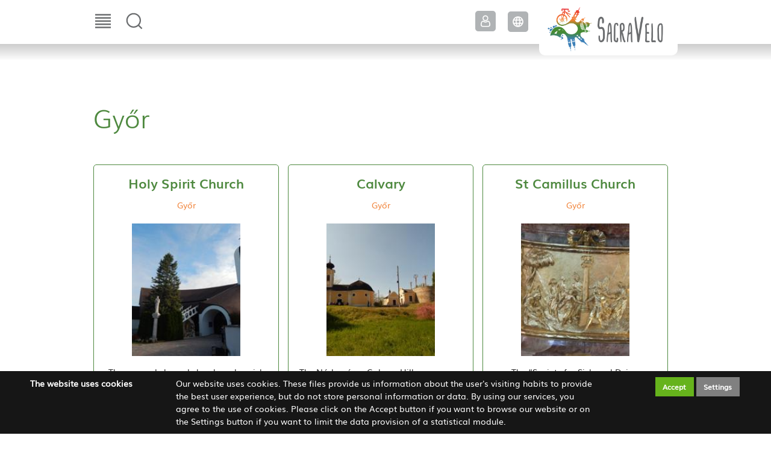

--- FILE ---
content_type: text/html; charset=UTF-8
request_url: https://sacravelo.eu/en_GB/gyor-moson-sopron-county/gyor
body_size: 17937
content:
<!DOCTYPE html>
<html lang="en">
    <head>
        <title>
Győr
</title>
        <meta http-equiv="content-type" content="text/html; charset=utf-8" />
        <meta http-equiv="content-language" content="en" />
        <meta http-equiv="expires" content="0" />
        <meta name="robots" content="index,follow" />
        <meta name="language" content="en" />
        <meta name="page-topic" content="all, alle" />
        <meta name="distribution" content="global" />
        <meta name="revisit-after" content="5 days" />
        <meta name="HandheldFriendly" content="True" />
        <meta name="MobileOptimized" content="320" />
        <meta name="viewport" content="width=device-width, initial-scale=1.0, maximum-scale=1.0" />
        

<meta name="description" content="" />
<meta name="author" content="Infoartnet Kft. - www.infoartnet.hu" />
<meta name="og:title" content="Győr" />
<meta property="og:title" content="Győr" />
<meta property="og:site_name" content="https://sacravelo.eu/" />
<meta property="og:description" content="" />
<meta property="og:image" content="" />
<meta property="og:image_type" content="" />
<meta property="og:image_width" content="" />
<meta property="og:image_height" content="" />
<meta property="og:type" content="" />
<meta property="og:URL" content="https://sacravelo.eu/en_GB/gyor-moson-sopron-county/gyor" />
<meta property="og:locale" content="" />
<meta property="og:video" content="" />
<meta property="og:video_type" content="" />
<meta property="og:video_width" content="" />
<meta property="og:video_height" content="" />
<meta name="DCTERMS.title" lang="en" content="SACRAVELO - Győr" />
<meta name="DCTERMS.date"  content="2019-07-02" />
<meta name="DCTERMS.language"  content="en" />
<meta name="DCTERMS.identifier" content="/en_GB/gyor-moson-sopron-county/gyor" />
<meta name="DCTERMS.publisher" content="Infoartnet" />
<meta name="DCTERMS.coverage" content="World" />
<meta name="DCTERMS.contributor" content="AWE Pyramid" />
<meta name="DCTERMS.type"  content="Text" />
<meta name="DCTERMS.format"  content="text/html" />
<meta name="geo.region" content="HU" />
<link rel="canonical" href="https://sacravelo.eu/en_GB/gyor-moson-sopron-county/gyor" /><script type="application/ld+json">{"@context":"http:\/\/www.schema.org","@type":"Organization","name":"SACRAVELO","url":"https:\/\/sacravelo.eu\/en_GB\/home","logo":"","image":"","description":"","address":{"@type":"PostalAddress","streetAddress":"","addressLocality":"","postalCode":"","addressCountry":"HU","contactType":"person","email":"","telephone":""}}</script>
        <link rel="apple-touch-icon" href="https://sacravelo.eu/core/templates/sacravelo/device-icons/icon-apple.png" />
        <meta name="msapplication-square70x70logo" content="/core/templates/sacravelo/device-icons/tiny.png"/>
        <meta name="msapplication-square150x150logo" content="/core/templates/sacravelo/device-icons/square.png"/>
        <meta name="msapplication-wide310x150logo" content="/core/templates/sacravelo/device-icons/wide.png"/>
        <meta name="msapplication-square310x310logo" content="/core/templates/sacravelo/device-icons/large.png"/>
        <link rel="Shortcut Icon" type="image/x-icon" href="https://sacravelo.eu/core/templates/sacravelo/favicon.ico?v=3" />
                                                                
<link href="https://sacravelo.eu/core/templates/cache/062b6c64ca54e1abc38ce7ad4c18c640.css?1705678297" rel="stylesheet" type="text/css" media="screen, print" />


<style type="text/css">
.awe_login_slide {
    position: fixed;
    bottom: 0px;
    background-color: #161616;
    left: 0;
    padding: 10px;
    width: 100%;
    height: auto;
    transform: translateY(100%);
    animation:loginanimation 2s forwards 1s;
    z-index: 99;
}

.part-cookie{
    padding:0;
    margin:0;
    position:static!important;
}
.part-cookie * {
    box-sizing:border-box;
}
.part-cookie a{
    color: #187fc0!important;
    font-weight: 700;
    text-decoration: none;
}
.part-cookie .component-body{
    padding:0;
    margin:0;
}
.awe_cookie{
    position: fixed;
    bottom: 0px;
    background-color: #161616;
    left: 0;
    padding: 10px;
    width: 100%;
    height: auto;
    transform: translateY(100%);
    animation:cookieanimation 2s forwards 1s;
    z-index:1000000;
}
@keyframes cookieanimation{
    0%{
        transform: translateY(100%);
    }
    100%{
        transform: translateY(0%);
    }
}
@keyframes loginanimation{
    0%{
        transform: translateY(100%);
    }
    100%{
        transform: translateY(0%);
    }
}
.awe_cookie_display{
    width:100%;
    max-width:1200px;
    margin:0 auto;
    display: table;
    border-collapse: separate;
    border-spacing: 10px 0px;
}
.awe_cookie_display_body{
    display:table-row;
}
.awe_cookie_display_body > div{
    display:table-cell;
    color:#fff;
    vertical-align:top;
}
.awe_cookie_display_body > div.title{
    width:20%;
    font-size:14px;
    font-weight:bold;
    line-height:normal;
    text-align:left;
}
.awe_cookie_display_body > div.description{
    width:60%;
    line-height: 1.5em;
    font-size: 14px;
    text-align:left;
}
.awe_cookie_display_body > div.buttons{
    width:20%;
    text-align:right;
}
.awe_cookie_display_body > div.buttons .standard_buttons > a,
.awe_cookie_display_body > div.buttons .extra_buttons > a{
    line-height: 30px;
    display: inline-block;
    padding: 0 5%;
    color: #fff!important;
    margin: 0 2px;
    font-weight:bold;
    font-size:12px;
}
.awe_cookie_display_body > div.buttons .extra_buttons{
    margin-top:5px;
}
.awe_cookie_display_body > div.buttons .cookie_showparam{
    background-color:grey;
    border: 1px solid grey;
}
.awe_cookie_display_body > div.buttons .cookie_showparam:hover{
    cursor:pointer;
    background-color:#fff;
    color:grey!important;
    transition:0.2s all;
}
.awe_cookie_display_body > div.buttons .cookie_submit{
    background-color:#66b31c;
    border: 1px solid #66b31c;
}
.awe_cookie_display_body > div.buttons .cookie_submit:hover{
    cursor:pointer;
    background-color:#fff;
    color:#66b31c!important;
    transition:0.2s all;
}
.awe_cookie_display_body > div.buttons .cookie_notsubmit{
    background-color:#b70808;
    border: 1px solid #b70808;
}
.awe_cookie_display_body > div.buttons .cookie_notsubmit:hover{
    cursor:pointer;
    background-color:#fff;
    color:#b70808!important;
    transition:0.2s all;
}
/*layer*/
.awe_cookie_layer{
    position: fixed;
    top: 0;
    left: 0;
    height: 100%;
    width: 100%;
    background: rgba(0,0,0,0.5);
    z-index: 1000001;
    display:none;
}
.awe_cookie_layer.show{
    display:block;
}
/*wait*/
.awe_cookie_wait{
    width:64px;
    height:64px;
    background:transparent url(/core/components/com_cookie/gfx/load-white.png) 50% 0 no-repeat;
    position: fixed;
    top: 40%;
    left: 50%;
    z-index: 1000004;
    transform: translate(-50%,-50%);
    display:none;
}
.awe_cookie_wait.show{
    display:block;
    animation: cookiewait 2s infinite linear;
}
@keyframes cookiewait {
    from {
            transform: rotate(0deg);
    }
    to {
            transform: rotate(359deg);
    }
}
/*params*/
.awe_cookie_param{
    position: absolute;
    top: 40%;
    left: 50%;
    z-index: 1000003;
    transform: translateX(-50%);
    display:none;
    width:90%;
    max-width:1200px;
    height:auto;
    padding: 20px;
    background-color: #fff;
    border-radius: 5px;
    font-size:16px;
    color:#646464;
}
.awe_cookie_param *{
    font-size:16px;
}
.awe_cookie_param::after{
    content:"";
    display:block;
    float:none;
    clear:both;
}
.awe_cookie_param.show{
    display:block;
}
.awe_cookie_param > input{
    display:none;
}
.awe_cookie_param > div.awe_cookie_param_close{
    position: absolute;
    width: 36px;
    height: 36px;
    border: 2px solid #fff;
    border-radius: 21px;
    right: -18px;
    top: -18px;
    background: grey url(/core/components/com_cookie/gfx/close_feher.png) 50% 50% no-repeat;
    background-size: 20px;
}
.awe_cookie_param > div.awe_cookie_param_close:hover{
    background-color:#187fc0;
    cursor:pointer;
}
.awe_cookie_param > div.param_tab_titles{
    width:25%;
    float:left;
}
.awe_cookie_param > div.param_tab_forms{
    width:75%;
    float:left;
}
.awe_cookie_param > div.param_tab_save{
    width:100%;
    float:left;
}
.awe_cookie_param .param_tab_forms > div{
    display:none;
}
.awe_cookie_param #button_awe_cookie:checked ~ .param_tab_forms #form_awe_cookie,
.awe_cookie_param #button_head_cookie:checked ~ .param_tab_forms #form_head_cookie,
.awe_cookie_param #button_body_before_cookie:checked ~ .param_tab_forms #form_body_before_cookie,
.awe_cookie_param #button_body_after_cookie:checked ~ .param_tab_forms #form_body_after_cookie,
.awe_cookie_param #button_cookie_docs:checked ~ .param_tab_forms #form_cookie_docs{
    display:block;
}
.awe_cookie_param #button_awe_cookie:checked ~ .param_tab_titles #label_awe_cookie span.text,
.awe_cookie_param #button_head_cookie:checked ~ .param_tab_titles #label_head_cookie span.text,
.awe_cookie_param #button_body_before_cookie:checked ~ .param_tab_titles #label_body_before_cookie span.text,
.awe_cookie_param #button_body_after_cookie:checked ~ .param_tab_titles #label_body_after_cookie span.text,
.awe_cookie_param #button_cookie_docs:checked ~ .param_tab_titles #label_cookie_docs span.text{
    color:#187fc0;
    font-weight:bold;
}
.awe_cookie_param .param_tab_titles > div{
    margin:6px 0;
    line-height:40px;
    height:40px;
}
.awe_cookie_param .param_tab_titles label{
    font-size:16px;
    user-select:none;
    line-height: 40px;
    height:40px;
    display: block;
    float:none;
    position:relative;
    width:auto;
}
.awe_cookie_param .param_tab_titles label span{
    cursor:pointer;
    display:block;
    float:left;
    line-height:40px;
}
.awe_cookie_param .param_tab_titles label span:hover{
    cursor:pointer;
}
.awe_cookie_param .param_tab_titles label span.icon{
    width:32px;
    height:32px;
    display:block;
    margin-right:10px;
}
.awe_cookie_param .param_tab_titles #label_awe_cookie span.icon{
    background:transparent url(/core/components/com_cookie/gfx/vezer.png) 50% 0 no-repeat;
    background-size:auto 32px;
}
.awe_cookie_param #button_awe_cookie:checked ~ .param_tab_titles #label_awe_cookie span.icon{
    background:transparent url(/core/components/com_cookie/gfx/vezer_kek.png) 50% 0 no-repeat;
    background-size:auto 32px;
}
.awe_cookie_param .param_tab_titles #label_head_cookie span.icon{
    background:transparent url(/core/components/com_cookie/gfx/futo.png) 50% 0 no-repeat;
    background-size:auto 32px;
}
.awe_cookie_param #button_head_cookie:checked ~ .param_tab_titles #label_head_cookie span.icon{
    background:transparent url(/core/components/com_cookie/gfx/futo_kek.png) 50% 0 no-repeat;
    background-size:auto 32px;
}
.awe_cookie_param .param_tab_titles #label_body_before_cookie span.icon{
    background:transparent url(/core/components/com_cookie/gfx/lo.png) 50% 0 no-repeat;
    background-size:auto 32px;
}
.awe_cookie_param #button_body_before_cookie:checked ~ .param_tab_titles #label_body_before_cookie span.icon{
    background:transparent url(/core/components/com_cookie/gfx/lo_kek.png) 50% 0 no-repeat;
    background-size:auto 32px;
}
.awe_cookie_param .param_tab_titles #label_body_after_cookie span.icon{
    background:transparent url(/core/components/com_cookie/gfx/bastya.png) 50% 0 no-repeat;
    background-size:auto 32px;
}
.awe_cookie_param #button_body_after_cookie:checked ~ .param_tab_titles #label_body_after_cookie span.icon{
    background:transparent url(/core/components/com_cookie/gfx/bastya_kek.png) 50% 0 no-repeat;
    background-size:auto 32px;
}
.awe_cookie_param .param_tab_titles #label_cookie_docs span.icon{
    background:transparent url(/core/components/com_cookie/gfx/documentum.png) 50% 0 no-repeat;
    background-size:auto 32px;
}
.awe_cookie_param #button_cookie_docs:checked ~ .param_tab_titles #label_cookie_docs span.icon{
    background:transparent url(/core/components/com_cookie/gfx/documentum_kek.png) 50% 0 no-repeat;
    background-size:auto 32px;
}
.awe_cookie_param .param_tab_forms div{
    font-size:16px;
    line-height:1.5em;
    color:#646464;
}
.awe_cookie_param .param_tab_forms h2{
    padding:0 0 10px 0;
    margin:0;
    color: black;
    font-size: 20px;
    line-height: normal;
    font-weight: bold;
}
.awe_cookie_param .param_tab_forms p{
    padding:0 0 10px 0;
    font-size:16px;
    line-height:1.5em;
    color:#646464;
}
.awe_cookie_param .param_tab_forms #form_cookie_docs a{
    display:table;
    text-decoration:underline!important;
    margin-bottom:5px;
}
.awe_cookie_param .param_tab_forms #form_cookie_docs a:hover{
    text-decoration:none;
    color: #f7a521 !important;
}
.awe_cookie_param .param_tab_forms .param_check{
    position:relative;
}
.awe_cookie_param .param_tab_forms .param_check label{
    display:block;
    height:29px;
    line-height:29px;
    float: none;
    background: transparent!important;
}
.awe_cookie_param .param_tab_forms .param_check label > div{
    height:29px;
    position:absolute;
    left:0;
}
.awe_cookie_param .param_tab_forms .param_check input{
    display:none;
}
.awe_cookie_param .param_tab_forms .param_check .param_check_on > span:hover,
.awe_cookie_param .param_tab_forms .param_check .param_check_off > span:hover{
    cursor:pointer;
}
.awe_cookie_param .param_tab_forms .param_check .param_check_on > span,
.awe_cookie_param .param_tab_forms .param_check .param_check_off > span{
    height:29px;
    line-height:29px;
    display:block;
    float:left;
}
.awe_cookie_param .param_tab_forms .param_check .check_on,
.awe_cookie_param .param_tab_forms .param_check .check_off{
    width:64px;
    height:29px;
}
.awe_cookie_param .param_tab_forms .param_check .check_on{
    background:transparent url(/core/components/com_cookie/gfx/option_on.png) 50% 0 no-repeat;
}
.awe_cookie_param .param_tab_forms .param_check .check_off{
    background:transparent url(/core/components/com_cookie/gfx/option_off.png) 50% 0 no-repeat;
}
.awe_cookie_param .param_tab_forms .param_check .param_check_on .check_on{
    opacity:0;
    transition:0.2s all;
}
.awe_cookie_param .param_tab_forms .param_check .param_check_on .check_on_title{
    opacity:0;
    user-select:none;
}
.awe_cookie_param .param_tab_forms .param_check input:checked ~ label .param_check_on .check_on{
    opacity:1;
    transition:0.5s all;
}
.awe_cookie_param .param_tab_forms .param_check input:checked ~ label .param_check_on .check_on_title{
    opacity:1;
}
.awe_cookie_param .param_tab_forms .param_check .param_check_off .check_off{
    opacity:1;
    transition:0.5s all;
}
.awe_cookie_param .param_tab_forms .param_check .param_check_off .check_off_title{
    opacity:1;
    user-select:none;
}
.awe_cookie_param .param_tab_forms .param_check input:checked ~ label > .param_check_off .check_off{
    opacity:0;
    transition:0.2s all;
}
.awe_cookie_param .param_tab_forms .param_check input:checked ~ label > .param_check_off .check_off_title{
    opacity:0;
}
.awe_cookie_param .param_tab_forms .param_check .check_on_title{
    color:#66b31c;
    margin-left:5px;
    font-weight:bold;
}
.awe_cookie_param .param_tab_forms .param_check .check_off_title{
    color:#d93f22;
    margin-left:5px;
    font-weight:bold;
}

/* mentés */
.awe_cookie_param > .param_tab_save{
    margin-top:20px;
    text-align:right;
}
.awe_cookie_param > .param_tab_save .awe_cookie_param_save{
    line-height: 30px;
    display: inline-block;
    padding: 0 15px;
    background-color: #66b31c;
    border: 1px solid #66b31c;
    color: #fff!important;
    margin: 0 2px;
    font-weight: bold;
}
.awe_cookie_param > .param_tab_save .awe_cookie_param_save:hover{
    cursor:pointer;
    background-color:#fff;
    color:#66b31c!important;
    transition:0.2s all;
}
/* footer cookie */
.awe_cookie_footer{
    background-color: #161616;
    padding: 10px;
    width: 100%;
    height: auto;
}
.awe_cookie_footer_display{
    width:100%;
    max-width:1200px;
    margin:0 auto;
    display: table;
    border-collapse: separate;
    border-spacing: 10px 0px;
}
.awe_cookie_footer_display_body{
    display:table;
    margin:0 auto;
}
.awe_cookie_footer_display_body > div{
    float:left;
}
.awe_cookie_footer_display_body::after{
    content:"";
    display:block;
    float:none;
    clear:both;
}
.awe_cookie_footer_display_body .title{
    color:#fff;
    font-size: 14px;
    font-weight: bold;
    line-height: normal;
    text-align: left;
    line-height:30px;
}
.awe_cookie_footer_display_body .buttons{
    margin-left:10px;
}
.awe_cookie_footer_display_body .buttons > a{
    line-height: 30px;
    display: inline-block;
    color: #187fc0!important;
    margin: 0 2px;
    font-weight: bold;
    color: #187fc0;
    font-size: 14px;
    text-decoration: underline;
}
.awe_cookie_footer_display_body .buttons > a:hover{
    text-decoration:none;
    color: #f7a521 !important;
}
@media only screen and (max-width: 979px){
    .awe_cookie_param{
    }
    .awe_cookie_param > div.awe_cookie_param_close{
        width: 28px;
        height: 28px;
        border-radius: 14px;
        right: -14px;
        top: -14px;
        background-size: 12px;
    }
    .awe_cookie_param > div.param_tab_titles {
        width:100%;
        border-bottom: 1px solid grey;
        margin-bottom: 20px;
    }
    .awe_cookie_param > div.param_tab_titles::after {
        content:"";
        display:block;
        float:none;
        clear:both;
    }
    .awe_cookie_param > div.param_tab_titles > div{
        float:left;
    }
    .awe_cookie_param > div.param_tab_titles.param_tab_count_5 > div{
        width:20%;
    }
    .awe_cookie_param > div.param_tab_titles.param_tab_count_4 > div{
        width:25%;
    }
    .awe_cookie_param > div.param_tab_titles.param_tab_count_3 > div{
        width:33.33%;
    }
    .awe_cookie_param > div.param_tab_titles.param_tab_count_2 > div{
        width:50%;
    }
    .awe_cookie_param .param_tab_titles label{
        position:relative;
    }
    .awe_cookie_param > div.param_tab_titles label span.text{
        display:none;
    }
    .awe_cookie_param > div.param_tab_forms{
        width: 100%;
    }
    .awe_cookie_param .param_tab_titles label span.icon{
        margin-right:0;
        position:absolute;
        left:50%;
        transform: translateX(-50%);
    }
    .awe_cookie_display_body {
        display: block;
    }
    .awe_cookie_display_body > div.title{
        display:block;
        width:100%;
    }
    .awe_cookie_display_body > div.description{
        display:block;
        width:100%;
        margin-top:15px;
    }
    .awe_cookie_display_body > div.buttons{
        display:block;
        width:100%;
        margin-top:15px;
        text-align:left;
    }
}
</style>
                                                

<!-- Global site tag (gtag.js) - Google Analytics -->
<script async src="https://www.googletagmanager.com/gtag/js?id=UA-159420756-1"></script>
<script>
  window.dataLayer = window.dataLayer || [];
  function gtag(){dataLayer.push(arguments);}
  gtag('js', new Date());

  gtag('config', 'UA-159420756-1');
</script>

<script src="https://sacravelo.eu/core/templates/cache/df2274f5ddddf113fb7b9f743b382cb4.js?1705678297"></script>

            </head>

        
        
    
    <body class="inner com_catview index">

        


        <header>
            <div class="navbar">
                <div class="container">
                    <div class="menu-wrap">
                        
<!-- KOMPONENS: com_showmenu / indexTask -->
<div class="portlet-content box part-showmenu"><h2 class="component-heading">Main menu</h2>
<div class="component-body">
<ul class='nav c688'>
<li  class="nopic  activeli parent" ><a href="javascript:void(0);"  class="" >Sacral places</a>
<ul>
<li  class="nopic " ><a href="https://sacravelo.eu/en_GB/komarom-esztergom-county"  class="" >Komárom-Esztergom county</a>
</li>
<li  class="nopic " ><a href="https://sacravelo.eu/en_GB/bratislava-region"  class="" >Bratislava region</a>
</li>
<li  class="nopic  activeli" ><a href="https://sacravelo.eu/en_GB/gyor-moson-sopron-county"  class="active" >Győr-Moson-Sopron county</a>
</li>
<li  class="nopic " ><a href="https://sacravelo.eu/en_GB/trnava-region"  class="" >Trnava region</a>
</li>
</ul>
</li>
<li  class="nopic  parent" ><a href="javascript:void(0);"  class="" >Recommended routes</a>
<ul>
<li  class="nopic " ><a href="https://sacravelo.eu/en_GB/utvonalak-alkalmazashoz"  class="" >Routes for application</a>
</li>
<li  class="nopic " ><a href="https://sacravelo.eu/en_GB/tematikus-utvonalak"  class="" >Thematic routes</a>
</li>
<li  class="nopic " ><a href="https://sacravelo.eu/en_GB/attekinto-nezet"  class="" >Overview</a>
</li>
</ul>
</li>
<li  class="nopic " ><a href="https://sacravelo.eu/en_GB/login-registration"  class="" >Login, Registration</a>
</li>
<li  class="nopic " ><a href="https://sacravelo.eu/en_GB/mobile-app"  class="" >Mobile app</a>
</li>
</ul>
</div></div>
<!-- KOMPONENS VEGE: com_showmenu / indexTask -->

                    </div>
                    <div class="console-wrap">
                        
<!-- KOMPONENS: com_globalsearch / indexTask -->
<div class="portlet-content box part-globalsearch"><h2 class="component-heading">Search</h2>
<div class="component-body">

<form method="post" action="https://sacravelo.eu/globalsearch/result/m/324" class="search" id="globalsearch">
    <input type="text" name="global_keywords" id="keywords" value="" />
    <input type="submit" value="Search" class="submitbtn" />
</form></div></div>
<!-- KOMPONENS VEGE: com_globalsearch / indexTask -->

<!-- KOMPONENS: com_langswitch / indexTask -->
<div class="portlet-content box part-langswitch"><h2 class="component-heading">Language</h2>
<div class="component-body">
<a href="/sk_SK" class="connmenelse lang sk_SK">Slovencina</a><a href="/hu_HU" class="connmenelse lang hu_HU">Magyar</a><a href="https://sacravelo.eu/en_GB/gyor-moson-sopron-county" class="connmen lang active en_GB">English</a><a href="/de_DE" class="connmenelse lang de_DE">Deutsch</a><div class="clear"></div>
</div></div>
<!-- KOMPONENS VEGE: com_langswitch / indexTask -->

<!-- KOMPONENS: com_login / indexTask -->
<div class="portlet-content box part-login"><h2 class="component-heading">Login</h2>
<div class="component-body">
<script type="text/javascript">

    function loginSzoveg() {
        if ($('#username').val() == '')
            $('#username').val('Username');
        if ($('#password').val() == '')
            $('#password').val('Password');

        $('#username').focus(function () {
            if ($(this).val() == 'Username')
                $(this).val('');
        });

        $('#password').focus(function () {
            if ($(this).val() == 'Password')
                $(this).val('');
        });

        $('#username').blur(function () {
            if ($(this).val() == '')
                $(this).val('Username');
        });

        $('#password').blur(function () {
            if ($(this).val() == '')
                $(this).val('Password');
        });
    }

    $(document).ready(function() {

                                            
                                
                                
                                });

                                
</script>
    <form action="https://sacravelo.eu/login/login/m/324" method="post" name="loginForm" id="loginForm">

        
        <div class="box-input">
            <label for="username">Username</label>
            <input type="text" name="username" id="username" class="w230" value="" />
        </div>

        <div class="box-input">
            <label for="password">Password</label>
            <input type="password" name="password" id="password" class="w230" value="" />
        </div>



        <input type="submit" name="login" id="login" class="" value="Login" />

        <a class="reglink" href="/reg">Registration</a>    <a class="reglink lost" href="/reg/lostpass">Lost my password</a>
    </form>
        </div></div>
<!-- KOMPONENS VEGE: com_login / indexTask -->

                    </div>
                    <div class="logo-wrap">
                        <h2>                        <a href="/en_GB">SacraVelo</a>
                        </h2>                    </div>
                </div>
            </div>
        </header>
        
                
        <div class="slider-wrap">
        
            
            <div class="slider-menu-wrap">
                            </div>
        </div>
        
        
        <div id="systemmessage">
            <div class="systemmessage">
                
<!-- KOMPONENS: com_showmessage / indexTask -->
<!-- KOMPONENS VEGE: com_showmessage / indexTask -->

            </div>
        </div>
        
<!-- KOMPONENS: com_catmlist / indexTask -->
<!-- KOMPONENS VEGE: com_catmlist / indexTask -->

        
                
        <div class="container content">
            <div class="c-left">
                                
<!-- KOMPONENS: com_catview / indexTask -->
<div class="portlet-content box part-catview"><h1 class="component-heading">Győr</h1>
<div class="component-body">

<script type="text/javascript">
    //<![CDATA[
$(document).ready(function() {
    
    $('div.part-catview a.prev-day').click(function() {
        dayPagin(0);
    });
    
    
    $('div.part-catview a.next-day').click(function() {
        dayPagin(1);
    });
    

    $('div.part-catview a.remove-day-pagin').click(function() {
        $('div.part-catview input#date_pagin').val('');
        $('form#pager-date').submit();
    });
    
    
    $("input#date_pagin").bind('datepicker_onchange',function(){
        $('form#pager-date').submit();
    });
    
    
    
    function dayPagin(type){
        var datum = $('div.part-catview input#date_pagin').val();
                
        if(datum == '' || datum == 'Date filter' ){ //ha ures
            var now = new Date();
            var thismonth = now.getMonth()+1;
            datum = now.getFullYear()+"-"+thismonth+"-"+now.getDate();
        }
        
        var date = new Date();
        var parts = datum.split('-');
        date.setFullYear(parts[0], parts[1]-1, parts[2]);
        //next - prev
        if(type == 0){
            date.setTime(date.getTime() - 86400000);
        } else {
            date.setTime(date.getTime() + 86400000);
        }
        
        var day = date.getDate();
        var month = date.getMonth()+1;
        if(month < 10) {
            month = "0"+month;
        }
        if(day < 10) {
            day = "0"+day;
        }
        
        $('div.part-catview input#date_pagin').val(date.getFullYear()+"-"+month+"-"+day);
        $('form#pager-date').submit();
    }
    
    
});
//]]>
</script>




<div class="content-blog-list col1 c1">  <div class="process">
    <span class="category">Category: <a href="https://sacravelo.eu/en_GB/gyor-moson-sopron-county/gyor">Győr</a></span>                <div class="clear"></div>
  </div>


  <h2><a href="https://sacravelo.eu/en_GB/gyor-moson-sopron-county/szentlelek-templom-2">Holy Spirit Church</a></h2>

  <div class="cat">
    <span class="category">Category: <a href="https://sacravelo.eu/en_GB/gyor-moson-sopron-county/gyor">Győr</a></span>  </div>
<div class="lead">

    <div class="blog-image" style="background-image:url('https://sacravelo.eu/files/gallery/2019-38/thumbs/427DSCN0667.jpg');"></div>
  <div class="blog-text">
    <p>The unusual shaped church and parish building sanctified in 1987 was designed by Péter Ráskai. The three-piece fresco-secco depicting an Emmaus scene in the atrium and the murals in the sanctuary of the crypt depicting the eight beatitudes and the resurrected Christ were painted by Asztrik Kákonyi. The stained-glass windows on the two sides of the sanctuary depicting the crucifixion of Jesus and the outpouring of the Holy Spirit were designed by him and constructed by Attila Mohai.Two enamel pieces made by László Barabás can be seen on the wall of the sanctuary: above the figure of Christ almost bending from the cross, under it the tabernacle door with the Eucharist symbols (chalice, ear of wheat, grapes).The statues depicting Saint Therese of Lisieux, Saint Anthony and Saint Francis of Assisi, as well as Saint Joseph are the artistic carvings of Ferenc Berecz.The two series of glass mosaics designed by Imre Tolnay were made by István Krizsán: the 9 Biblical scenes covering the balustrade of the gallery and the 14 stations of the cross. The mosaic depicting the Merciful Jesus was created by Szilvia Krizsán.The statues of the nourishing and teaching Christ and of Our Lady of Lourdes (works of Tibor Rieger), as well as the statue of Saint Pope John Paul II (work of Ervin Páljános) are standing on the square in front of the church.</p>
  </div>
  <div class="clear"></div>
</div>
<div class="blog-readmore">
  <div class="clear"></div><a href="https://sacravelo.eu/en_GB/gyor-moson-sopron-county/szentlelek-templom-2" class="read-more">Read more</a></div>
<div class="clear"></div></div><div class="clear"></div><div class="content-blog-list col1 c1">  <div class="process">
    <span class="category">Category: <a href="https://sacravelo.eu/en_GB/gyor-moson-sopron-county/gyor">Győr</a></span>                <div class="clear"></div>
  </div>


  <h2><a href="https://sacravelo.eu/en_GB/gyor-moson-sopron-county/calvary-2">Calvary</a></h2>

  <div class="cat">
    <span class="category">Category: <a href="https://sacravelo.eu/en_GB/gyor-moson-sopron-county/gyor">Győr</a></span>  </div>
<div class="lead">

    <div class="blog-image" style="background-image:url('https://sacravelo.eu/files/gallery/2019-38/thumbs/150DSCN8771.jpg');"></div>
  <div class="blog-text">
    <p>The Nádorváros Calvary Hill was once a Celtic and later a Roman cemetery. In the 12th-13th century, the provostry church and captiular headquarters named after St Adalbert stood here. These were destroyed during the 16th-century Turkish raids. In the 17th century, the military authority erected a scaffold here. The Jesuits built the Calvary in the early 18th century. A wide stone staircase leads up the hill to the crosses of the crucified Christ and the two rogues. Baroque chapels designed by Martin Wittwer Athanasius stand at the foot of the Calvary. The seven stations along Calvary Street depicting the sufferings of Jesus were made in 1722.</p>
  </div>
  <div class="clear"></div>
</div>
<div class="blog-readmore">
  <div class="clear"></div><a href="https://sacravelo.eu/en_GB/gyor-moson-sopron-county/calvary-2" class="read-more">Read more</a></div>
<div class="clear"></div></div><div class="clear"></div><div class="content-blog-list col1 c1">  <div class="process">
    <span class="category">Category: <a href="https://sacravelo.eu/en_GB/gyor-moson-sopron-county/gyor">Győr</a></span>                <div class="clear"></div>
  </div>


  <h2><a href="https://sacravelo.eu/en_GB/gyor-moson-sopron-county/st-camillus-church">St Camillus Church</a></h2>

  <div class="cat">
    <span class="category">Category: <a href="https://sacravelo.eu/en_GB/gyor-moson-sopron-county/gyor">Győr</a></span>  </div>
<div class="lead">

    <div class="blog-image" style="background-image:url('https://sacravelo.eu/files/gallery/2019-38/thumbs/29DSCN8935.jpg');"></div>
  <div class="blog-text">
    <p>The “Society for Sick and Dying Servants”, founded by St Camillus, was in service in the Győr hospital from 1761. The blessed activities of the Camillian fathers was ended by Joseph II’s dissolution of the monastic orders. However, their church in Nádorváros remained, with the order’s stone coat-of-arms on its facade. The altar structure filling the back wall of the sanctuary features 15 gilded wooden sculptures. The central figures of the statue group are the Virgin Mary dressed in the sun above and the kings St Stephen and St Ladislaus on the two sides. The high altarpiece depicting the divine experience of St Camillus was painted by Antonio Capacci of Florence in 1780. Two side altars adorn the nave. The relief’s scene on the pulpit’s balustrade is related to the movement of the statue figure standing on its sounding board: raising the stone tablets of the Ten Commandments, Moses prepares to throw them among the people who have lowered themselves to worship the golden calf. In the rectory next to the church, you can see an exact copy of Jesus’s burial shroud, which is preserved in Turin.</p>
  </div>
  <div class="clear"></div>
</div>
<div class="blog-readmore">
  <div class="clear"></div><a href="https://sacravelo.eu/en_GB/gyor-moson-sopron-county/st-camillus-church" class="read-more">Read more</a></div>
<div class="clear"></div></div><div class="clear"></div><div class="content-blog-list col1 c1">  <div class="process">
    <span class="category">Category: <a href="https://sacravelo.eu/en_GB/gyor-moson-sopron-county/gyor">Győr</a></span>                <div class="clear"></div>
  </div>


  <h2><a href="https://sacravelo.eu/en_GB/gyor-moson-sopron-county/st-nicholas-greek-catholic-serbian-church">St Nicholas Greek Catholic (Serbian) Church</a></h2>

  <div class="cat">
    <span class="category">Category: <a href="https://sacravelo.eu/en_GB/gyor-moson-sopron-county/gyor">Győr</a></span>  </div>
<div class="lead">

    <div class="blog-image" style="background-image:url('https://sacravelo.eu/files/gallery/2019-38/thumbs/287DSCN9657.jpg');"></div>
  <div class="blog-text">
    <p>Following the recapture of the Győr castle from the Turks (1598), the fleeing Serbs were allowed to settle in Újváros. There was already a church standing on the site of today’s church in 1703; this was converted in 1727 by the Serbian community into an orthodox church with a variety of stylistic features. As the Serbian population slowly “disappeared” from the city, the Serbian church stood alone for a long time. In 1997, the Serbian Orthodox Church gave the restored church together with its rectory building to the Győr Greek Catholic Congregation for permanent use.
One special feature of the buttressed church is its Late-Baroque-framed iconostasis and Late-Baroque-style row of pews. The iconostasis, together with its furniture, is a Late-Baroque work in which the Orthodox way of expression is uniquely blended with contemporary Central and Western European styles. The onion-domed tower stands in front of the beautifully arched facade. Instead of the former Baroque gate, the scheme-arched gate opening is filled with a modern, double-leaf iron gate. Old Serbian gravestones can be seen in the churchyard.</p>
  </div>
  <div class="clear"></div>
</div>
<div class="blog-readmore">
  <div class="clear"></div><a href="https://sacravelo.eu/en_GB/gyor-moson-sopron-county/st-nicholas-greek-catholic-serbian-church" class="read-more">Read more</a></div>
<div class="clear"></div></div><div class="clear"></div><div class="content-blog-list col1 c1">  <div class="process">
    <span class="category">Category: <a href="https://sacravelo.eu/en_GB/gyor-moson-sopron-county/gyor">Győr</a></span>                <div class="clear"></div>
  </div>


  <h2><a href="https://sacravelo.eu/en_GB/gyor-moson-sopron-county/reformed-church-4">Reformed Church</a></h2>

  <div class="cat">
    <span class="category">Category: <a href="https://sacravelo.eu/en_GB/gyor-moson-sopron-county/gyor">Győr</a></span>  </div>
<div class="lead">

    <div class="blog-image" style="background-image:url('https://sacravelo.eu/files/gallery/2019-38/thumbs/DSCN5276_thumb.JPG');"></div>
  <div class="blog-text">
    <p>The Győr Reformed congregation bought the Újváros “Red Ox” inn in 1784 and then measured out the place where that year they built their towerless church opening onto a courtyard. The congregation used this church until the construction of the current church. The present rectory was completed on the site of the inn in 1863. In 1901, the consistory decided to establish a new church. The archaic, neo-Gothic church was built in 1905-1906 based on the plans of Károly Csányi (modelled on the Reformed church in Brasov, since demolished). The Star of Bethlehem, which leads to Jesus, on the tower’s needle-pointed steeple can be seen from afar. The rooster on the facade warns that nobody should deny Christ like Peter did. The church’s interior furnishings are uniform, and the monumental hall space is enriched with Gothic decoration. The Moses chair was made by Győr sculptor Martin Kelemen.</p>
  </div>
  <div class="clear"></div>
</div>
<div class="blog-readmore">
  <div class="clear"></div><a href="https://sacravelo.eu/en_GB/gyor-moson-sopron-county/reformed-church-4" class="read-more">Read more</a></div>
<div class="clear"></div></div><div class="clear"></div><div class="content-blog-list col1 c1">  <div class="process">
    <span class="category">Category: <a href="https://sacravelo.eu/en_GB/gyor-moson-sopron-county/gyor">Győr</a></span>                <div class="clear"></div>
  </div>


  <h2><a href="https://sacravelo.eu/en_GB/gyor-moson-sopron-county/synagogue">Synagogue</a></h2>

  <div class="cat">
    <span class="category">Category: <a href="https://sacravelo.eu/en_GB/gyor-moson-sopron-county/gyor">Győr</a></span>  </div>
<div class="lead">

    <div class="blog-image" style="background-image:url('https://sacravelo.eu/files/gallery/2019-38/thumbs/326DSCN6950.jpg');"></div>
  <div class="blog-text">
    <p>The eclectic-style synagogue was built by the neologist Israelite congregation. The representative building, completed in 1870 in the spirit of historicism and Art Nouveau based on the plans of Pest architect Károly Benkó, served as a model for the construction of synagogues in other cities, a worthy antetype for high-capacity synagogues well-suited to the metropolitan environment. The synagogue’s octagonal interior, covered with a dome, complete with circular balconies, offers stunning views. It was rebuilt in 1926-27: by transforming the eastern staircases, a winter prayer hall was created
The building, restored in 2006, has wonderful acoustics and is also the venue for the museum’s permanent exhibition and cultural events. Amongst other things, here you can see the János Vasilescu (1923-2006) collection of post-World War II Hungarian fine art.</p>
  </div>
  <div class="clear"></div>
</div>
<div class="blog-readmore">
  <div class="clear"></div><a href="https://sacravelo.eu/en_GB/gyor-moson-sopron-county/synagogue" class="read-more">Read more</a></div>
<div class="clear"></div></div><div class="clear"></div><div class="content-blog-list col1 c1">  <div class="process">
    <span class="category">Category: <a href="https://sacravelo.eu/en_GB/gyor-moson-sopron-county/gyor">Győr</a></span>                <div class="clear"></div>
  </div>


  <h2><a href="https://sacravelo.eu/en_GB/gyor-moson-sopron-county/old-lutheran-church">Old Lutheran Church</a></h2>

  <div class="cat">
    <span class="category">Category: <a href="https://sacravelo.eu/en_GB/gyor-moson-sopron-county/gyor">Győr</a></span>  </div>
<div class="lead">

    <div class="blog-image" style="background-image:url('https://sacravelo.eu/files/gallery/2019-38/thumbs/292DSCN4355.jpg');"></div>
  <div class="blog-text">
    <p>The church was built in 1784-85 in a closed courtyard and without a tower.
The canopies protecting the entrances were added to the facade later. The filigree round-arched, wrought-iron supports bear ornate iron tops similar to drapery.
The main ornament of the single-roomed church with an internal gallery is the altar combined with a carved late Baroque pulpit. The large altarpiece was painted by Petőfi’s friend, Soma Orlay Petrich. In front of the altar is a red sandstone baptismal font from 1817 with a bronze statue group depicting Jesus’s baptism on its cover.
The gallery can be accessed via curved stairs in the four corners of the room. The “Caesar-type” organ was built in 1926. The gilded-white facade with its straight, semi-circular closure of the previous instrument built in 1791 was retained. The enormous organ with modern sound therefore fits in harmoniously with the image of the “old church”.</p>
  </div>
  <div class="clear"></div>
</div>
<div class="blog-readmore">
  <div class="clear"></div><a href="https://sacravelo.eu/en_GB/gyor-moson-sopron-county/old-lutheran-church" class="read-more">Read more</a></div>
<div class="clear"></div></div><div class="clear"></div><div class="content-blog-list col1 c1">  <div class="process">
    <span class="category">Category: <a href="https://sacravelo.eu/en_GB/gyor-moson-sopron-county/gyor">Győr</a></span>                <div class="clear"></div>
  </div>


  <h2><a href="https://sacravelo.eu/en_GB/gyor-moson-sopron-county/-carmelite-church-of-the-immaculate-conception-and-king-st-stephen">(Carmelite) Church of the Immaculate Conception and King St Stephen</a></h2>

  <div class="cat">
    <span class="category">Category: <a href="https://sacravelo.eu/en_GB/gyor-moson-sopron-county/gyor">Győr</a></span>  </div>
<div class="lead">

    <div class="blog-image" style="background-image:url('https://sacravelo.eu/files/gallery/2019-38/thumbs/170Gyr_thumb.jpg');"></div>
  <div class="blog-text">
    <p>The Carmelite monks arrived in Győr in 1697. Their church was built between 1721 and 1725 according to the plans of their lay brother Martin Witwer of Athanasius. The altars and statues were created by the Carmelite brother Dominic. The monastery was completed in 1732.
Lying behind the church’s Italianate facade is a uniquely beautiful, elliptical interior topped with a dome and a square sanctuary. Martino Altomonte painted the high altarpiece with King St Stephen and Prince St Emeric paying homage before the Virgin Mary as well as the paintings of the side altars – the death of St Joseph, the martyrdom of St John of Nepomuk, the heart wound of St Theresa and the transfiguration of St John the Baptist. The earliest part of the building complex, completed in 1718, is a copy of the famous Loreto Chapel, the house of the Holy Family of Nazareth. Above this altar stands a statue of the Saracen Madonna, created in 1717, with the child Jesus in her arms (both their faces are carved from black ebony and they have crowns on their heads). Inside the tiny chapel on its facade is a snow-white Baroque work known as the “Foam Mary”.</p>
  </div>
  <div class="clear"></div>
</div>
<div class="blog-readmore">
  <div class="clear"></div><a href="https://sacravelo.eu/en_GB/gyor-moson-sopron-county/-carmelite-church-of-the-immaculate-conception-and-king-st-stephen" class="read-more">Read more</a></div>
<div class="clear"></div></div><div class="clear"></div><div class="content-blog-list col1 c1">  <div class="process">
    <span class="category">Category: <a href="https://sacravelo.eu/en_GB/gyor-moson-sopron-county/gyor">Győr</a></span>                <div class="clear"></div>
  </div>


  <h2><a href="https://sacravelo.eu/en_GB/gyor-moson-sopron-county/-benedictine-church-st-ignatius-of-loyola-">(Benedictine) Church St Ignatius of Loyola </a></h2>

  <div class="cat">
    <span class="category">Category: <a href="https://sacravelo.eu/en_GB/gyor-moson-sopron-county/gyor">Győr</a></span>  </div>
<div class="lead">

    <div class="blog-image" style="background-image:url('https://sacravelo.eu/files/gallery/2019-38/thumbs/82DSCN0512.jpg');"></div>
  <div class="blog-text">
    <p>Jesuits settled in the city in 1627 and built a church between 1634 and 1641 modelled on Rome’s Church of Il Gesù. The monastery and school were also completed in 1667.
The church’s interior is early Baroque in style. The high altarpiece depicting the transfiguration of St Ignatius as well as the ceiling frescoes of the sanctuary and nave (Ascension of the Spirit of St Ignatius and the Annunciation) were painted by prominent Viennese artist Paul Troger and two of his fellow artists. The beautiful Baroque pulpit was made in 1749 and the organ-case in 1755. There is an angel concert fresco above the organ. A shell pattern dominates the decoration of the richly carved pews and doors. There are three chapels on each side of the nave. Their furnishings are older than those of the main nave. The Way of the Cross Chapel which opens from the sanctuary features reliefs by Mária Pátzay created in 1980. The Benedictines used the building complex from 1802 after the dissolution of the Jesuit Order.</p>
  </div>
  <div class="clear"></div>
</div>
<div class="blog-readmore">
  <div class="clear"></div><a href="https://sacravelo.eu/en_GB/gyor-moson-sopron-county/-benedictine-church-st-ignatius-of-loyola-" class="read-more">Read more</a></div>
<div class="clear"></div></div><div class="clear"></div><div class="content-blog-list col1 c1">  <div class="process">
    <span class="category">Category: <a href="https://sacravelo.eu/en_GB/gyor-moson-sopron-county/gyor">Győr</a></span>                <div class="clear"></div>
  </div>


  <h2><a href="https://sacravelo.eu/en_GB/gyor-moson-sopron-county/ark-of-the-covenant-statue">Ark of the Covenant Statue</a></h2>

  <div class="cat">
    <span class="category">Category: <a href="https://sacravelo.eu/en_GB/gyor-moson-sopron-county/gyor">Győr</a></span>  </div>
<div class="lead">

    <div class="blog-image" style="background-image:url('https://sacravelo.eu/files/gallery/2019-38/thumbs/75DSCN4254.jpg');"></div>
  <div class="blog-text">
    <p>The statue is one of Győr’s most beautiful Baroque monuments. The lamb sitting on a seven-sealed book above the Ark of the Covenant symbolising the Old Testament represents Jesus, the author of the New Testament. The official story is that a soldier suspected of bigamy and using false names fled to a Jesuit monastery in 1729. Soldiers surrounded the monastery. The monks tried to transfer the fugitive to safety in the bishop’s castle in order to end the blockade. However, the soldier dressed as a ministrant at a Corpus Christi procession was recognised by his colleagues, and the armed soldiers disrupted the procession. During the scuffle, the ostensory fell from the priest’s hands and broke. The monument was erected in 1731 by King Charles III to atone for the offence to the Eucharist.</p>
  </div>
  <div class="clear"></div>
</div>
<div class="blog-readmore">
  <div class="clear"></div><a href="https://sacravelo.eu/en_GB/gyor-moson-sopron-county/ark-of-the-covenant-statue" class="read-more">Read more</a></div>
<div class="clear"></div></div><div class="clear"></div><div class="content-blog-list col1 c1">  <div class="process">
    <span class="category">Category: <a href="https://sacravelo.eu/en_GB/gyor-moson-sopron-county/gyor">Győr</a></span>                <div class="clear"></div>
  </div>


  <h2><a href="https://sacravelo.eu/en_GB/gyor-moson-sopron-county/cathedral-of-our-lady-basilica-">Cathedral of our Lady (Basilica)</a></h2>

  <div class="cat">
    <span class="category">Category: <a href="https://sacravelo.eu/en_GB/gyor-moson-sopron-county/gyor">Győr</a></span>  </div>
<div class="lead">

    <div class="blog-image" style="background-image:url('https://sacravelo.eu/files/gallery/2019-38/thumbs/204IMG20190502071146.jpg');"></div>
  <div class="blog-text">
    <p>The main church of the Diocese of Győr, founded by King St Stephen in 1001, is located on Chapter Hill, which rises at the confluence of the Rába and the Danube.
It was first built in Romanesque style in the 11th century. It was rebuilt in Gothic style after the Mongol invasion and then extended with Gothic side-aisles and a side chapel in the 14th and 15th centuries. The St Ladislaus reliquary was preserved in the latter; this can now be viewed in the neighbouring visitors’ centre. Each 27 June, a procession accompanying the reliquary moves through the streets of the city centre. The church was rebuilt in Baroque style after the Turkish ravishes, under the office of the bishops Draskovich, Széchenyi and Zichy. The huge, stirring ceiling frescoes and altarpieces were painted by Franz Anton Maulbertsch and colleagues, while the “black” altars were made by Jacob Mollinarolo. The cathedral is a place of dual pilgrimage: many come to visit the devotional picture of the Virgin Mary which was brought to safety in Győr from Ireland and which shed tears of blood in 1697 as well as the grave of Bishop Vilmos Apor, who was martyred in 1945. In 1996, Pope John Paul II also prayed before the devotional picture of Mary and at Apor’s grave. The Pope beatified Bishop Vilmos in 1997 and raised the Győr Cathedral to the status of minor basilica.
The city-centre Way of the Cross begins from the basilica and ends here. It was created in 2019 with the work of contemporary artists and includes seven reliefs, two graphics and five paintings. The 14 stations clad in glass-concrete frames can be found on the walls of buildings or on free-standing frames.
 (Győr’s devotional picture of the Virgin Mary and the St Ladislaus reliquary are listed as county treasures in the Győr-Moson-Sopron County Values Registry.)</p>
  </div>
  <div class="clear"></div>
</div>
<div class="blog-readmore">
  <div class="clear"></div><a href="https://sacravelo.eu/en_GB/gyor-moson-sopron-county/cathedral-of-our-lady-basilica-" class="read-more">Read more</a></div>
<div class="clear"></div></div><div class="clear"></div><div class="content-blog-list col1 c1">  <div class="process">
    <span class="category">Category: <a href="https://sacravelo.eu/en_GB/gyor-moson-sopron-county/gyor">Győr</a></span>                <div class="clear"></div>
  </div>


  <h2><a href="https://sacravelo.eu/en_GB/gyor-moson-sopron-county/st-emeric-s-church-1">St Emeric’s Church</a></h2>

  <div class="cat">
    <span class="category">Category: <a href="https://sacravelo.eu/en_GB/gyor-moson-sopron-county/gyor">Győr</a></span>  </div>
<div class="lead">

    <div class="blog-image" style="background-image:url('https://sacravelo.eu/files/gallery/2019-38/thumbs/392DSCN9418.jpg');"></div>
  <div class="blog-text">
    <p>The church consecrated by Bishop Vilmos Apor in 1943 was designed by Nándor Körmendy. The facade above the entrance is decorated with ceramics by Margit Kovács. There are two mosaics (St Anthony and St Teresa) and two paintings (St Joseph and St Philomena) in the vestibule. The entire wall surface of the church’s interior is covered with a polymorphic series of paintings by Istán Szőnyi. Six fresco scenes entitled “Christ triumphs in the world church” can be seen in the sanctuary. Three fresco secco scenes entitled “Hungarian church prays and works / our past, present and future” is featured on the nave’s huge wall. The holy church’s door is decorated with a relief of the Good Shepherd lifting the lost lamb onto his shoulder (Antal Borsa’s work). The sanctuary’s mosaic floor depicts, on the one hand, historical and 20th Győr’s building, industry and trade and on the other, the signs of the zodiac which come around again every year; reminding mortal man of the eternal God, who is above time (Géza Főnyi’s work). The relief on the altar of St Emeric was created by Miklós Borsos. There is a mosaic by János Pleidel on the baptismal chapel wall. Goldsmith artist Bandi Schima captures the baptismal scene on the chapel’s iron door.</p>
  </div>
  <div class="clear"></div>
</div>
<div class="blog-readmore">
  <div class="clear"></div><a href="https://sacravelo.eu/en_GB/gyor-moson-sopron-county/st-emeric-s-church-1" class="read-more">Read more</a></div>
<div class="clear"></div></div><div class="clear"></div><div class="content-blog-list col1 c1">  <div class="process">
    <span class="category">Category: <a href="https://sacravelo.eu/en_GB/gyor-moson-sopron-county/gyor">Győr</a></span>                <div class="clear"></div>
  </div>


  <h2><a href="https://sacravelo.eu/en_GB/gyor-moson-sopron-county/helping-virgin-mary-chapel-kiskut-">Helping Virgin Mary Chapel (Kiskút)</a></h2>

  <div class="cat">
    <span class="category">Category: <a href="https://sacravelo.eu/en_GB/gyor-moson-sopron-county/gyor">Győr</a></span>  </div>
<div class="lead">

    <div class="blog-image" style="background-image:url('https://sacravelo.eu/files/gallery/2019-38/thumbs/117DSCN7564.jpg');"></div>
  <div class="blog-text">
    <p>Baron Rezső Kruchina hung a painting depicting Mary with the Baby Jesus on a tree in the Kiskút grove in 1928. He prayed here for his seriously ill son, then he added a sign with the words “Mary has helped” in thanks for his healing. In 1938, the respect for this picture in a chapel recess spread and the number of signs of thanks grew further. In the summer of 1947, the picture was torn from its frame, ripped in half and slashed. The culprit was caught, who (according to the official report) had been commissioned to do it for 30 forints by a stranger sitting in a car with Viennese plates. The whole diocese clubbed together to construct a home to safeguard the picture. Worshippers from Győr making pilgrimage to the September Osli indulgence pilgrimage collected donations for the chapel’s design. Sándor Schneider was then commissioned realise this. On 12 October, the restored picture was accompanied back to Kiskút by ten thousand people, each with a brick in their hands, led by Bishop Kálmán Papp. Many more people joined the crowd with even more building materials. The construction was done by voluntary work. The chapel’s foundation stone was laid by Jesuit Missionary Bishop, Miklós Szarvas, on 23 May 1948. The sanctuary of the pilgrimage chapel built in honour of the Helping Virgin Mary is open to the front and continues into nature. There is also a curved, branched, covered arcade opening to the left and right of the nave shaped by two arms. There is a St Joseph picture column transformed from the former chapel standing behind the building.</p>
  </div>
  <div class="clear"></div>
</div>
<div class="blog-readmore">
  <div class="clear"></div><a href="https://sacravelo.eu/en_GB/gyor-moson-sopron-county/helping-virgin-mary-chapel-kiskut-" class="read-more">Read more</a></div>
<div class="clear"></div></div><div class="clear"></div><div class="content-blog-list col1 c1">  <div class="process">
    <span class="category">Category: <a href="https://sacravelo.eu/en_GB/gyor-moson-sopron-county/gyor">Győr</a></span>                <div class="clear"></div>
  </div>


  <h2><a href="https://sacravelo.eu/en_GB/gyor-moson-sopron-county/church-of-our-lord-s-transfiguration">Church of Our Lord’s Transfiguration</a></h2>

  <div class="cat">
    <span class="category">Category: <a href="https://sacravelo.eu/en_GB/gyor-moson-sopron-county/gyor">Győr</a></span>  </div>
<div class="lead">

    <div class="blog-image" style="background-image:url('https://sacravelo.eu/files/gallery/2019-38/thumbs/411DSCN8191.jpg');"></div>
  <div class="blog-text">
    <p>The first church in Újváros was the Salvator (Divine Saviour) Chapel built in 1965, which stood on the site of today’s Synagogue. The second was St Joseph’s Church, which stood on the site of today’s church. This originally Evangelical Church came into the ownership of the Catholics in 1749. As this then proved too small, the current church was built in Neoclassical style between 1836 and 1841 according the plans of Antal Fruhmann. The coat of arms of the city of Győr, which built the church, is located above the high altar. It is Győr’s second largest church, with a floorspace of 660 m2. In the high altarpiece depicting the scene on the mountain of the “Lord’s Transfiguration”, Jesus shows his divinity to three apostles (Peter, James and John), so that his persecuted disciples can also draw strength from this later. A statue of St Stephen, the patron saint of Győr, stands next the high altar. The organ, which was made in Bratislava, was brought by boat to Győr in 1854. The St Joseph side altar, made in 1896, can be found in the right-hand series of chapels.</p>
  </div>
  <div class="clear"></div>
</div>
<div class="blog-readmore">
  <div class="clear"></div><a href="https://sacravelo.eu/en_GB/gyor-moson-sopron-county/church-of-our-lord-s-transfiguration" class="read-more">Read more</a></div>
<div class="clear"></div></div><div class="clear"></div><div class="content-blog-list col1 c1">  <div class="process">
    <span class="category">Category: <a href="https://sacravelo.eu/en_GB/gyor-moson-sopron-county/gyor">Győr</a></span>                <div class="clear"></div>
  </div>


  <h2><a href="https://sacravelo.eu/en_GB/gyor-moson-sopron-county/st-anne-s-ursuline-church">St Anne’s (Ursuline) Church</a></h2>

  <div class="cat">
    <span class="category">Category: <a href="https://sacravelo.eu/en_GB/gyor-moson-sopron-county/gyor">Győr</a></span>  </div>
<div class="lead">

    <div class="blog-image" style="background-image:url('https://sacravelo.eu/files/gallery/2019-31/thumbs/gyor_szentannaorsolyitatemplom2.jpg');"></div>
  <div class="blog-text">
    <p>The Ursuline nuns, led by Mary Alexia, began operations in Győr in 1726. St Anne’s Church was built in 1762 as a convent and school. The Baroque building complex, complete with a church parallel to the street front, is decorated with tiny ridge turrets. The three ceiling frescoes are the work of István Schaller. The picture above the sanctuary shows Mary’s betrothal. The cupola’s fresco depicts scenes from the lives of four saints (Ursula, Angela, Ignatius and Gregory) around Christ. The picture above the gallery shows the patron saint of musicians, St Cecilia, making music. Since 1908, an image of St Anne can be seen among the Baroque high altar’s original statues. The Ursuline school in Győr functioned from its foundation in 1726 until its nationalisation in 1948. The nuns were taken away during the night of 18 June 1950. The church remained a place of worship even during its time of dissolution, but its bell was only heard again in 1993 (after 43 years of enforced silence). The convent and school were then returned to the order too.</p>
  </div>
  <div class="clear"></div>
</div>
<div class="blog-readmore">
  <div class="clear"></div><a href="https://sacravelo.eu/en_GB/gyor-moson-sopron-county/st-anne-s-ursuline-church" class="read-more">Read more</a></div>
<div class="clear"></div></div><div class="clear"></div><div class="content-blog-list col1 c1">  <div class="process">
    <span class="category">Category: <a href="https://sacravelo.eu/en_GB/gyor-moson-sopron-county/gyor">Győr</a></span>                <div class="clear"></div>
  </div>


  <h2><a href="https://sacravelo.eu/en_GB/gyor-moson-sopron-county/holy-trinity-german-spital-church-">Holy Trinity (German Spital) Church </a></h2>

  <div class="cat">
    <span class="category">Category: <a href="https://sacravelo.eu/en_GB/gyor-moson-sopron-county/gyor">Győr</a></span>  </div>
<div class="lead">

    <div class="blog-image" style="background-image:url('https://sacravelo.eu/files/gallery/2019-38/thumbs/133nmetispita_thumb.JPG');"></div>
  <div class="blog-text">
    <p>The church was constructed next to the decrepit alms-house for German citizens, the so-called German Spital in 1746 in honour of the Holy Trinity thanks to the Cecilia Wagner (widow of Haberle Farkas) Foundation. The richly carved altar is one of Győr’s most beautiful Rococo monuments. The altarpiece between the statues of St John of Nepomuk and St Nicholas was probably painted by István Schaller. The statue of the Virgin Mary on the lateral wall is a copy of the Virgin Mary statue in Mariazell (its back bears the corroborating seal from the famous Austrian shrine and the date 1766). Remarkable Baroque works include framed oil paintings depicting St Joseph, St John the Baptist and St Francis of Borgia.</p>
  </div>
  <div class="clear"></div>
</div>
<div class="blog-readmore">
  <div class="clear"></div><a href="https://sacravelo.eu/en_GB/gyor-moson-sopron-county/holy-trinity-german-spital-church-" class="read-more">Read more</a></div>
<div class="clear"></div></div><div class="clear"></div><div class="content-blog-list col1 c1">  <div class="process">
    <span class="category">Category: <a href="https://sacravelo.eu/en_GB/gyor-moson-sopron-county/gyor">Győr</a></span>                <div class="clear"></div>
  </div>


  <h2><a href="https://sacravelo.eu/en_GB/gyor-moson-sopron-county/st-anne-s-hungarian-spital-church">St Anne’s (Hungarian Spital) Church</a></h2>

  <div class="cat">
    <span class="category">Category: <a href="https://sacravelo.eu/en_GB/gyor-moson-sopron-county/gyor">Győr</a></span>  </div>
<div class="lead">

    <div class="blog-image" style="background-image:url('https://sacravelo.eu/files/gallery/2019-38/thumbs/240DSCN1719.jpg');"></div>
  <div class="blog-text">
    <p>György Széchenyi, Bishop of Győr, established a foundation in 1666 to create and maintain homes for elderly Hungarian citizens. The Hungarian Spital Church was built near this in 1735. It was designed by Márton Wittwer, a Carmelite monk. The Baroque church tower was not built onto the facade, rather next to the sanctuary. The church was originally built in honour of St Elisabeth, but St Anne’s picture took its place on the high altar later. St Joseph stands on the left-hand side of the picture while a gilded wooden statue of St Joachim stands on the right. Angels stand at the top of the outer columns of the altar’s superstructure, there are seated statues of the Son of God and God the Father on the inner chapiters while the symbol of the Holy Spirit (statue of a dove) can be found in front of the round window’s stained glass. The side altar’s picture of St Elisabeth, painted around 1740, is flanked on its two sides by gilded wooden statues of St John of Nepomuk and Bishop St Nicholas. There is an oil painting depicting St Martin on the upper part of the altar; below this, there is a glass cabinet containing a statue of the Infant Jesus of Prague.</p>
  </div>
  <div class="clear"></div>
</div>
<div class="blog-readmore">
  <div class="clear"></div><a href="https://sacravelo.eu/en_GB/gyor-moson-sopron-county/st-anne-s-hungarian-spital-church" class="read-more">Read more</a></div>
<div class="clear"></div></div><div class="clear"></div>
<div class="pager-bottom">
    <div>
            <div class="clear"></div>
    </div>
</div>
</div></div>
<!-- KOMPONENS VEGE: com_catview / indexTask -->

                
<!-- KOMPONENS: com_gallery_minic / indexTask -->
<!-- KOMPONENS VEGE: com_gallery_minic / indexTask -->

            </div>
                    </div>
                <div class="container">
            
                            
        </div>
        <footer>
            <div class="container">
                <div class="footer-panel" id="txt">
                    
<!-- KOMPONENS: com_user / indexTask -->
<div class="portlet-content box part-user">
<div class="component-body">
<div class="com-content"><p><a href="/kezdolap"><img src="/images/user/logo_footer.png" alt="Sacravelo" width="132" /></a></p>
<p>The project of <strong>„SacraVelo – Network of cross-border bicycle pilgrim routes in the Danube area”</strong> <span lang="EN-GB">designates a network to ride safely by bicycle in Győr-Moson-Sopron County, Komárom-Esztergom County, Bratislava Region and Trnava Region along sacral values. On two spots of the bicycle pilgrim route network recommended by information signs, as well as by this webpage and by a mobile application, in the communities Báč and Szil, a bicycle centre was also built. This new tourism product has been realized by leadership of the Self-Government of Győr-Moson-Sopron County, by support of the European Regional Development Fund, within the framework of the Interreg V-A Slovakia-Hungary Cooperation Programme. The content of this webpage does not necessarily represent the official position of the European Union.</span></p></div></div></div>
<!-- KOMPONENS VEGE: com_user / indexTask -->

                </div>
                <div class="footer-panel">
                    
<!-- KOMPONENS: com_showmenu / indexTask -->
<div class="portlet-content box part-showmenu">
<div class="component-body">
<ul class='nav c3457'>
<li  class="nopic " ><a href="/images/en_gdpr.pdf"  class="" >GDPR</a>
</li>
<li  class="nopic " ><a href="/images/Cookies_en.pdf"  class="" >Cookies Policy</a>
</li>
</ul>
</div></div>
<!-- KOMPONENS VEGE: com_showmenu / indexTask -->

<!-- KOMPONENS: com_showmenu / indexTask -->
<div class="portlet-content box part-showmenu">
<div class="component-body">
</div></div>
<!-- KOMPONENS VEGE: com_showmenu / indexTask -->

                </div>
                <div class="footer-panel">
                                    </div>
                <div class="footer-panel">
                    <div>
                        
<!-- KOMPONENS: com_user / indexTask -->
<div class="portlet-content box part-user interreg">
<div class="component-body">
<div class="com-content"><p style="text-align: right;"><img src="/images/interreg.png" alt="" width="300" height="127" /></p>
<p style="text-align: right;"><img title="Győr-Moson-Sopron megye" src="/images/user/cimer_gyms.png" alt="" width="25" height="40" /> <img title="Komárom-Esztergom megye" src="/images/user/cimer_ke.png" alt="" width="64" height="40" /> <img title="Pozsony megye" src="/images/user/cimer_p.png" alt="" width="36" height="40" /> <img title="Nagyszombat megye" src="/images/user/cimer_nsz.png" alt="" width="35" height="40" /> <img title="Szil" src="/images/user/cimer_szil.png" alt="" width="39" height="40" /> <img title="Bácsfa" src="/images/user/cimer_bacsfa.png" alt="" width="35" height="40" /></p></div></div></div>
<!-- KOMPONENS VEGE: com_user / indexTask -->

                    </div>
                    <div class="infoartnet">
                        <a href="http://www.infoartnet.hu/" title="Portál készítő: Infoartnet Kft." target="_blank">Weblap készítés: Infoartnet Kft.</a>
                        <div id="copyright-address" class="vcard">
                            <span class="fn">Infoartnet Kft.</span>
                            <span class="adr">
                                <span class="postal-code">9025</span>
                                <span class="locality">Győr</span>
                                <span class="street-address">Somos u. 1.</span>
                            </span>
                            <span class="tel">+36 96 415-799</span>
                            <span id="email-address" class="emlclk email">info##kukac##infoartnet.hu</span>
                            <a href="https://plus.google.com/116952366961140018328?rel=author" style="display: none;">Google</a>
                        </div>
                    </div>
                </div>

            </div>
        </footer>




        <div id="goTop"></div>

        <div id="awe_cookie">
            
<!-- KOMPONENS: com_cookie / indexTask -->
<div class="portlet-content box part-cookie">
<div class="component-body">
<!--awe_cookie css-->
<!--awe_cookie css VÉGE -->
<!--awe_cookie js-->
<script>
$(function() {
    if ($('.awe_login_slide').length>0){
        $('.awe_login_slide').aweLoginHandler({});
    }
    if ($('.awe_cookie').length>0){
        $('.awe_cookie').aweCookieHandler({});
    }
    else if ($('.awe_cookie_footer').length>0){
        $('.awe_cookie_footer').aweCookieHandler({});
    }
});

(function( $ ){
    $.fn.aweCookieHandler = function(options) {

        $('.cookie_submit',this).click(function(){
            var exdays=$(this).closest(".awe_cookie_settings").data("cookie_validday");
            AWE_setCookie("COOKIE_AWE_COOKIE","Y",exdays);
            AWE_setCookie("COOKIE_HEAD_COOKIE","Y",exdays);
            AWE_setCookie("COOKIE_BODY_BEFORE_COOKIE","Y",exdays);
            AWE_setCookie("COOKIE_BODY_AFTER_COOKIE","Y",exdays);
            location.reload();
            return false;
        });
        $('.cookie_notsubmit',this).click(function(){
            var notaccepturl=$(this).closest(".awe_cookie_settings").data("notaccepturl");
            AWE_deleteCookie("COOKIE_AWE_COOKIE");
            AWE_deleteCookie("COOKIE_HEAD_COOKIE");
            AWE_deleteCookie("COOKIE_BODY_BEFORE_COOKIE");
            AWE_deleteCookie("COOKIE_BODY_AFTER_COOKIE");
            window.location.href = notaccepturl;
            return false;
        });

        var this_=this;
        var layer_=$(this).siblings('.awe_cookie_layer');
        var wait_=$(this).siblings('.awe_cookie_wait');
        var param_=null;

        $(window).resize(function(event){if ($(param_).is(":visible")) set_param_position(true);});
        $(window).scroll(function(event){if ($(param_).is(":visible")) set_param_position();});

        $('.cookie_showparam',this).click(function(){
            $(layer_).addClass("show");
            if (param_==null){
                $(wait_).addClass("show");
                $.post("https://sacravelo.eu/cookie/param/nohtml/1/m/324",{},function(data){
                    $(wait_).removeClass("show");
                    var ret = JSON.parse(data);
                    if (ret.kod==1){
                        $(ret.html).addClass("show").insertAfter(this_);
                        param_=(this_).siblings('.awe_cookie_param');
                        param_settings();
                    }
                    
                });
            }
            else{
                setTimeout(function(){$(param_).addClass("show");set_param_position(true);}, 150);
            }
            return false;
        });

        function param_settings(){
            $('.awe_cookie_param_close',param_).click(function(){
                $(layer_).removeClass("show");
                $(param_).removeClass("show");
                return false;
            });
            set_param_position(true);
            $('.awe_cookie_param_save',param_).click(function(){
                var awe_cookie=$('#check_awe_cookie',param_);
                var notaccepturl=$(this).closest(".awe_cookie_settings").data("notaccepturl");
                if (!$(awe_cookie).is(":checked")){
                    AWE_deleteCookie("COOKIE_AWE_COOKIE");
                    AWE_deleteCookie("COOKIE_HEAD_COOKIE");
                    AWE_deleteCookie("COOKIE_BODY_BEFORE_COOKIE");
                    AWE_deleteCookie("COOKIE_BODY_AFTER_COOKIE");
                    window.location.href = notaccepturl;
                }
                else{
                    var i,checks=$('.param_check input',param_);
                    var exdays=$(this).closest(".awe_cookie_settings").data("cookie_validday");
                    for (i=0;i<checks.length;i++){
                        AWE_setCookie("COOKIE_"+$(checks[i]).data("name").toUpperCase(),($(checks[i]).is(":checked")?"Y":"N"),exdays);
                    }
                    location.reload();
                }
                return false;
            });
        }
        function set_param_positionX(obj,init){
            /* horizontálisan css-ből igazítva, vertikálisan pedig javascript-ből! */
            if (init==null) init=false;
            // a böngésző ablak belső magasságából és a modalis ablak magasságából meghatározzuk azt a pozíciót amivel középre kerül vertikálisan
            var top=Math.round( ($(window).innerHeight()-$(obj).outerHeight()) / 2 );
            // ha a meghatározott pozíció kisebb mint 20, fixen 20 legyen
            if (top<20) top=20;
            // ha a modális ablak nagyobb mint a böngésző belső magassága, akkor csak egyszer állítunk top pozíciót (init=true)
            // ha a modáis ablak kisebb mint a böngésző belső magassága, akkor mindig középen tartjuk
            if ( ($(obj).outerHeight() + 20) < $(window).innerHeight() || init) $(obj).css("top",$(document).scrollTop() + top+"px");
        }
        var param_init_top;
        function set_param_position(init){
            if (init==null) init=false;
            var top,param_height=$(param_).outerHeight()+20;
            if ( param_height < $(window).innerHeight()){
                top=Math.round( ($(window).innerHeight()-$(param_).outerHeight()) / 2 );
                if (top<20) top=20;
                $(param_).css("top",$(document).scrollTop() + top+"px");
            }
            else{
                if (param_height + $(document).scrollTop() > $(document).height())
                    top=$(document).height() - param_height;
                else
                    top=$(document).scrollTop() + 20;
                if (init){
                    param_init_top=top;
                }
                else {
                    if (top > param_init_top)
                        top=$(document).scrollTop() - ($(param_).outerHeight() - $(window).innerHeight()) -20;
                }
                $(param_).css("top",top+"px");
            }
        }

        function AWE_setCookie(c_name, value, exdays){
            if (exdays==null)
                exdays=0;
            if (exdays==0)
                value=null;
            var exdate = new Date();
            exdate.setDate(exdate.getDate() + exdays);
            var c_value = escape(value) + "; expires=" + exdate.toUTCString()+"; path=/";
            document.cookie = c_name + "=" + c_value;
        }

        function AWE_deleteCookie(c_name){
            AWE_setCookie(c_name);
        }

        function AWE_getCookie(c_name)
        {
            var i, x, y, ca = document.cookie.split(";");
            for (i = 0; i < ca.length; i++)
            {
                x = ca[i].substr(0, ca[i].indexOf("="));
                y = ca[i].substr(ca[i].indexOf("=") + 1);
                x = x.replace(/^\s+|\s+$/g,"");
                if (x == c_name){
                    return unescape(y);
                }
            }
            return null;
        }
}
})( jQuery );

(function( $ ){
    $.fn.aweLoginHandler = function(options) {
        $('.login_slide_close',this).click(function(){
            var exdays=5;
            AWE_setCookie("COOKIE_LOGIN_SLIDE_CLOSED","Y",exdays);
            $(this).closest(".awe_login_slide").slideToggle();
            return false;
        });
        
        function AWE_setCookie(c_name, value, exdays){
            if (exdays==null)
                exdays=0;
            if (exdays==0)
                value=null;
            var exdate = new Date();
            exdate.setDate(exdate.getDate() + exdays);
            var c_value = escape(value) + "; expires=" + exdate.toUTCString()+"; path=/";
            document.cookie = c_name + "=" + c_value;
        }
    }
})( jQuery );

</script>
<!--awe_cookie js VÉGE -->
<div class="awe_cookie_layer"></div><div class="awe_cookie_wait"></div><div class="awe_cookie awe_cookie_settings" data-cookie_validday="365" data-notaccepturl=""><div class="awe_cookie_display"><div class="awe_cookie_display_body"><div class="title">The website uses cookies</div><div class="description">Our website uses cookies. These files provide us information about the user's visiting habits to provide the best user experience, but do not store personal information or data. By using our services, you agree to the use of cookies. Please click on the Accept button if you want to browse our website or on the Settings button if you want to limit the data provision of a statistical module.	
</div><div class="buttons"><div class="standard_buttons"><a class="cookie_submit" href="#">Accept</a><a class="cookie_showparam" href="#">Settings</a></div></div></div></div></div></div></div>
<!-- KOMPONENS VEGE: com_cookie / indexTask -->

        </div>

        <!-- Admin panel --->

        <div id="admin-panel">
            <div class="container">
                            </div>
        </div>


        <div class="google">


</div>


    </body>
</html>
<!-- AWE Portal Engine - sacravelo.eu - Generation time 0.1824 sec, memory: 5.2886 MB -->


--- FILE ---
content_type: text/css
request_url: https://sacravelo.eu/core/templates/cache/062b6c64ca54e1abc38ce7ad4c18c640.css?1705678297
body_size: 7455
content:

/*file:css_reset.css*/
*{margin:0;padding:0;border:0;box-sizing:border-box;background:transparent;font-size:18px;line-height:1.6}img{max-width:100%;height:auto}a:active,a:focus{-moz-outline-style:none;-moz-focus-inner-border:0;outline:none;outline-style:none}.clearfix:after{content:'.';display:block;height:0;clear:both;visibility:hidden}table{border-collapse:collapse}hr{display:block;clear:both;border:none}ul,ol{list-style-position:inside;list-style-type:none;list-style-image:none}
/*file:fonts.css*/
@font-face{font-family:'MuliBold';src:url("../sacravelo/fonts/MuliBold.eot");src:url("../sacravelo/fonts/MuliBold.eot") format('embedded-opentype'),url("../sacravelo/fonts/MuliBold.woff2") format('woff2'),url("../sacravelo/fonts/MuliBold.woff") format('woff'),url("../sacravelo/fonts/MuliBold.ttf") format('truetype'),url("../sacravelo/fonts/MuliBold.svg#MuliBold") format('svg')}@font-face{font-family:'Muli';src:url("../sacravelo/fonts/Muli.eot");src:url("../sacravelo/fonts/Muli.eot") format('embedded-opentype'),url("../sacravelo/fonts/Muli.woff2") format('woff2'),url("../sacravelo/fonts/Muli.woff") format('woff'),url("../sacravelo/fonts/Muli.ttf") format('truetype'),url("../sacravelo/fonts/Muli.svg#Muli") format('svg')}@font-face{font-family:'MuliLight';src:url("../sacravelo/fonts/MuliLight.eot");src:url("../sacravelo/fonts/MuliLight.eot") format('embedded-opentype'),url("../sacravelo/fonts/MuliLight.woff2") format('woff2'),url("../sacravelo/fonts/MuliLight.woff") format('woff'),url("../sacravelo/fonts/MuliLight.ttf") format('truetype'),url("../sacravelo/fonts/MuliLight.svg#MuliLight") format('svg')}@font-face{font-family:'MuliExtraLight';src:url("../sacravelo/fonts/MuliExtraLight.eot");src:url("../sacravelo/fonts/MuliExtraLight.eot") format('embedded-opentype'),url("../sacravelo/fonts/MuliExtraLight.woff2") format('woff2'),url("../sacravelo/fonts/MuliExtraLight.woff") format('woff'),url("../sacravelo/fonts/MuliExtraLight.ttf") format('truetype'),url("../sacravelo/fonts/MuliExtraLight.svg#MuliExtraLight") format('svg')}@font-face{font-family:'MuliBlack';src:url("../sacravelo/fonts/MuliBlack.eot");src:url("../sacravelo/fonts/MuliBlack.eot") format('embedded-opentype'),url("../sacravelo/fonts/MuliBlack.woff2") format('woff2'),url("../sacravelo/fonts/MuliBlack.woff") format('woff'),url("../sacravelo/fonts/MuliBlack.ttf") format('truetype'),url("../sacravelo/fonts/MuliBlack.svg#MuliBlack") format('svg')}
/*file:common.css*/
input[type=text],input[type=email],input[type=password],textarea{padding:6px 10px;display:block;border:solid 1px #c0c0c0;background-color:#ffffff;resize:none;box-shadow:0 999px 0 #ffffff inset}select{padding:6px 10px;display:block;border:solid 1px #d0d0d0;outline:none;background-color:#ffffff}input[type=submit],input[type=button],.part-user.apart a,a.btn,.next-btn a,.readmore a,a.read-more,.logout a,a.reglink,.history-back a,div.part-catview .content-blog-list a.read-more,div.portlet-content.box.part-downloadmanager div.file > div.buttons > a,div.part-organog div.history-back > a,div.part-idealist .btns a{-moz-appearance:none;-webkit-appearance:none;appearance:none;cursor:pointer;display:inline-block;padding:11px 15px 15px 15px;clear:both;background-color:#4e893f;color:#ffffff;line-height:20px;border-radius:3px;transition:0.3s;margin-top:32px;font-family:'MuliBold';text-transform:uppercase;position:relative}input[type=submit]:hover,input[type=button]:hover,.part-user.apart a:hover,a.btn:hover,a.reglink:hover,.next-btn a:hover,.logout a:hover,.readmore a:hover,a.read-more:hover,div.part-catview .content-blog-list a.read-more:hover,.history-back a:hover,div.portlet-content.box.part-downloadmanager div.file > div.buttons > a:hover,div.part-organog div.history-back > a:hover,div.part-idealist .btns a:hover{opacity:0.7}.box-input label{padding-top:10px;text-align:left}.input-box.type-label{border-bottom:solid 1px #4e893f;margin-bottom:10px}.input-box.type-label .box-desc{font-size:24px;line-height:32px;color:#4e893f}.box-input > .descr,.box-input .descr-last{font-size:14px;line-height:20px}.box-input{margin-bottom:10px}.input-box::after,.box-input::after{content:"";display:block;float:none;clear:both;height:0;overflow:hidden}.helpdescr{opacity:0;color:#ffffff;padding:15px;background-color:#333333;border-radius:5px;font-size:14px;line-height:20px;position:absolute;z-index:2;right:32px;top:64px;max-width:280px;text-align:center;-webkit-transition:0.5s;-moz-transition:0.5s;-o-transition:0.5s;transition:0.5s}.helpdescr.help-on{opacity:1}.box-label{margin:15px 0;padding-bottom:15px;border-bottom:dotted 1px #dddddd}.box-input .descr .descr{font-size:12px;position:relative;top:-10px}.box-input .descr-last a{color:#14703d;text-decoration:underline}.pager-bottom{flex-basis:100%}.pager-bottom > div{text-align:center}.pager-bottom > div::after{}.pager-bottom > div strong,.pager-bottom > div a{display:inline-block;width:32px;height:32px;background-color:#ebebeb;color:#606060;text-align:center;font-size:18px;font-weight:normal;padding-top:14px;margin:70px 2px 0 2px;line-height:0;transition:0.3s}.pager-bottom > div strong{background-color:#b0b0b0;color:#ebebeb}.pager-bottom > div a:hover{background-color:#b0b0b0;color:#ebebeb}.navbar .part-langswitch,.navbar .part-login{float:left;padding-top:88px;margin-left:5px;position:relative;z-index:101;transition:0.3s}.navbar .part-langswitch h2.component-heading,.navbar .part-login h2.component-heading{background-color:#b0b3b5;margin-bottom:0;background-repeat:no-repeat;background-position:center center;background-size:34px;text-indent:-9999px;overflow:hidden;border-radius:5px;width:34px;height:34px;cursor:pointer}.navbar .part-langswitch .component-body,.navbar .part-login .component-body{position:absolute;top:calc(100% + 5px);right:0;z-index:101;background-color:#ffffff;border:solid 1px #b0b3b5;padding:10px;border-radius:5px}@media only screen and (min-width:640px){input[type=text],input[type=password],input[type=email],textarea,select{display:block;float:left;width:50%}.box-input label,.input-box label,.box-input .descr,.box-input .descr-last{display:block}.box-input > .descr,.box-input .descr-last{width:50%}.box-input label,.input-box label,.box-desc{width:50%;float:left}.box-input label + label{margin-left:50%}}@media only screen and (min-width:1324px){header.sticky .navbar .part-login,header.sticky .navbar .part-langswitch{padding-top:7px}}@media only screen and (max-width:1323px){.navbar .part-langswitch,.navbar .part-login{float:right;padding-top:18px}}@media only screen and (max-width:993px){input[type=text],input[type=password],input[type=email],textarea,select{float:none;width:100%}.box-input label,.input-box label,.box-input .descr,.box-input .descr-last{display:block}.box-input > .descr,.box-input .descr-last{width:100%}.box-input label,.input-box label,.box-desc{width:100%;float:none}}@media only screen and (min-width:640px) and (max-width:993px){.content,.container{width:624px}input[type=text],input[type=password],input[type=email],textarea,select{display:block;float:left;width:50%}.box-input label,.input-box label,.box-input .descr,.box-input .descr-last{display:block}.box-input > .descr,.box-input .descr-last{width:50%}.box-input label,.input-box label,.box-desc{width:50%;float:left}}@media only screen and (max-width:639px){input[type=text],input[type=password],input[type=email],textarea,select{width:100%}button,input[type=button],input[type=submit]{width:100%;float:none}.box-input label,.input-box label,.box-desc{display:block}.box-input label{padding-top:0}.box-input .descr .descr{position:static}}
/*file:styles.css*/
*{font-size:16px}*,*::before,*::after{box-sizing:border-box}*,*:focus,*:visited{outline:none}body{font-family:'Muli';padding-top:163px;overflow-x:hidden;color:#303030}body.home.com_search.result .container.content,body.home.com_globalsearch.index .container.content{padding-top:72px;padding-bottom:72px}body.home.com_search.result .slider-wrap,body.home.com_globalsearch.index .slider-wrap{display:none}a{font-size:inherit;line-height:inherit;color:inherit;text-decoration:none}b,strong{font-weight:normal;font-family:'MuliBold';font-size:inherit;line-height:inherit}sup{line-height:0;font-size:60%}h1,h2,h3,h4,h5,h6{font-weight:normal}h1{font-family:'MuliLight';font-size:42px;line-height:60px;margin-bottom:48px;color:#4e893f}h2{font-size:32px;line-height:40px;color:inherit;font-family:'Muli'}h3{font-family:'MuliBold';font-size:24px;line-height:30px;padding:22px 0 15px}h4{font-family:'MuliBold';color:#4e893f;font-size:22px;padding:22px 0 15px;margin:0 !important}h5{font-size:19px;padding:22px 0 15px;margin:0 !important}h6{font-size:17px;padding:22px 0 15px;margin:0 !important}h2.component-heading{font-family:'MuliLight';color:#4e893f;font-size:64px;line-height:70px;margin-bottom:32px}.c-right h2.component-heading{margin:0 0 12px 0;padding:80px 10px 10px 10px;text-align:left;background-color:#4e893f;color:#ffffff;font-size:32px;line-height:40px;background-image:url("../sacravelo/gfx/c_right_head.jpg");background-repeat:no-repeat;background-position:0 0}p:empty{height:0}.clear{float:none;clear:both;height:0;overflow:hidden}.vcard{display:none !important}header{position:fixed;top:0;left:0;width:100%;z-index:1099;pointer-events:none}header::after{content:"";display:block;float:none;clear:both}header.sticky{}.slider-wrap{position:relative}.slider-menu-wrap{position:absolute;top:0;right:0;bottom:0;left:0;z-index:3;display:flex;justify-content:center;align-items:center}body.inner .slider-menu-wrap{display:none}.navbar{position:relative;height:163px;transition:0.3s;background-color:rgba(255,255,255,1)}.navbar::after{content:"";display:block;position:absolute;z-index:9;height:28px;left:0;width:100%;top:100%;background:-moz-linear-gradient(top,rgba(0,0,0,0.5) 0%,rgba(0,0,0,0) 100%);background:-webkit-linear-gradient(top,rgba(0,0,0,0.5) 0%,rgba(0,0,0,0) 100%);background:linear-gradient(to bottom,rgba(0,0,0,0.5) 0%,rgba(0,0,0,0) 100%);filter:progid:DXImageTransform.Microsoft.gradient( startColorstr='#80000000',endColorstr='#00000000',GradientType=0 );opacity:0.4}@keyframes logoset{}.logo-wrap{float:right;background-color:#ffffff;width:174px;height:228px;border-bottom-left-radius:10px;border-bottom-right-radius:10px;position:relative;top:0;z-index:100;transition:0.3s;pointer-events:auto}.logo-wrap h1,.logo-wrap h2{margin-bottom:0}.logo-wrap a{display:block;text-indent:-9999px;position:absolute;top:0;right:0;bottom:20px;left:0;background-size:77%;background-repeat:no-repeat;background-position:center bottom;background-image:url("../sacravelo/gfx/logo.png")}header.sticky .logo-wrap{top:-150px}header.sticky .logo-wrap a{background-image:url("../sacravelo/gfx/logo_sticky.png")}.menu-wrap{float:left;pointer-events:auto}.menu-wrap::after{content:"";display:block;float:none;clear:both}.console-wrap{float:left;margin-left:40px;pointer-events:auto}.console-wrap::after{content:"";display:block;float:none;clear:both}body.inner .content{padding:92px 0}.content a{color:#4e893f}.container{margin:0 auto}.container::after{content:"";display:block;float:none;clear:both}.container .container{margin-left:0;margin-right:0}.container.pad{padding-top:56px;padding-bottom:56px}.noimg img{display:none !important}footer{background-color:#000000;padding:48px 0}footer *{color:#6b6d6f}footer .footer-panel{float:left;padding-right:20px;min-height:10px}footer .footer-panel:nth-child(2){width:20%}footer .footer-panel:nth-child(3){width:20%}footer .footer-panel:nth-child(4){width:60%}footer .footer-panel#txt{width:100%;display:block;margin-bottom:50px}footer .footer-panel#txt .com-content p:first-child{float:left;margin-right:15px}footer .footer-panel .component-body{}footer .footer-panel#txt .component-body{text-align:left}footer .container::after{content:"";display:block;float:none;clear:both}footer h2.component-heading{font-size:36px;line-height:44px;font-family:'MuliBlack';color:#6b6d6f;text-transform:uppercase;padding-top:0;margin-bottom:15px}footer div.infoartnet > a{width:30px;height:30px;display:inline-block;background:transparent url("../sacravelo/gfx/infoartnet_logo.png") 0 0 no-repeat;text-indent:-9999px;position:relative;margin-top:32px;float:right}#admin-panel{background-color:#000000}#goTop{width:36px;height:36px;background-repeat:no-repeat;background-image:url("../sacravelo/gfx/up.svg");background-position:center center;background-size:24px;background-color:rgba(0,0,0,0.3);border-radius:50%;position:fixed;z-index:9999;right:52px;bottom:12px;cursor:pointer}#fancybox-wrap{box-sizing:border-box}#fancybox-wrap #popup-image > div{text-align:center;padding:15px 15px 9px 15px}#fancybox-wrap #popup-image > div img{display:inline-block;line-height:0}#image-details-box{display:none}#fancybox-wrap{padding:0 !important}#fancybox-content{box-sizing:content-box}#fancybox-content img{max-height:80vh}@media only screen and (max-width:840px){#popup-image > div:first-child{width:400px!important}}@media only screen and (max-width:480px){#popup-image > div:first-child{width:250px!important}}@media only screen and (min-width:1654px){.container{width:1560px}}@media only screen and (min-width:1324px){header.sticky .navbar{height:48px}}@media only screen and (min-width:1324px) and (max-width:1653px){.container{width:1274px}}@media only screen and (max-width:1323px){body{padding-top:73px}.navbar{height:73px}}@media only screen and (min-width:480px) and (max-width:1323px){.console-wrap{width:calc(100% - 300px);margin-left:20px}}@media only screen and (min-width:994px){body.inner.com_content .content.afterside > .c-left{float:left;width:70%;padding-right:48px}body.inner.com_content .content.afterside > .c-right{float:left;width:30%}}@media only screen and (min-width:994px) and (max-width:1323px){.container{width:970px}}@media only screen and (min-width:640px) and (max-width:993px){footer .footer-panel:nth-child(2),footer .footer-panel:nth-child(3){width:50%}footer .footer-panel:nth-child(4){width:auto;float:none;clear:both;padding-top:32px}footer .footer-panel:nth-child(4) *{text-align:left !important}}@media only screen and (max-width:993px){}@media only screen and (min-width:480px) and (max-width:639px){.container{width:460px}}@media only screen and (max-width:639px){body.inner .content{padding:62px 0}.menu-wrap{float:left}.console-wrap{} footer .footer-panel{float:none;width:auto;padding-right:0;margin-bottom:20px}footer .footer-panel *{text-align:left !important}footer div.infoartnet > a{float:left}.infoartnet a{display:inline-block}}@media only screen and (min-width:320px) and (max-width:1323px){.logo-wrap,header.sticky .logo-wrap{width:auto;height:auto;padding:0 10px;top:0}.logo-wrap a,header.sticky .logo-wrap a{background-image:url("../sacravelo/gfx/logo_mob.png");width:210px;height:92px;background-size:100%;position:static}}@media only screen and (min-width:320px) and (max-width:479px){.container{margin-left:15px;margin-right:15px}.navbar{padding:0 10px}.navbar .container{margin:0}.logo-wrap{background-position:center;margin-right:0;padding:0}.console-wrap{float:none;margin-left:20px}.logo-wrap a,header.sticky .logo-wrap a{width:140px;height:65px}#goTop{right:0}@media only screen and (max-width:479px){.slider-menu-wrap{display:none}}}@media only screen and (max-width:319px){*{display:none !important}}
/*file:fancybox.css*/
#fancybox-loading{position:fixed;top:50%;left:50%;width:40px;height:40px;margin-top:-20px;margin-left:-20px;cursor:pointer;overflow:hidden;z-index:1104;display:none}#fancybox-loading div{position:absolute;top:0;left:0;width:40px;height:480px;background-image:url("../../js/plugins/fancybox/gfx/fancybox.png")}#fancybox-overlay{position:absolute;top:0;left:0;width:100%;z-index:1100;display:none}#fancybox-tmp{padding:0;margin:0;border:0;overflow:auto;display:none}#fancybox-wrap{position:absolute;top:0;left:0;padding:20px;z-index:1101;outline:none;display:none}#fancybox-outer{position:relative;width:100%;height:100%;background:#fff}#fancybox-content{width:0;height:0;padding:0;outline:none;position:relative;overflow:hidden;z-index:1102;border:0px solid #fff}#fancybox-hide-sel-frame{position:absolute;top:0;left:0;width:100%;height:100%;background:transparent;z-index:1101}#fancybox-close{position:absolute;top:-15px;right:-15px;width:30px;height:30px;background:transparent url("../../js/plugins/fancybox/gfx/fancybox.png") -40px 0px;cursor:pointer;z-index:1103;display:none}#fancybox-error{color:#444;font:normal 12px/20px Arial;padding:14px;margin:0}#fancybox-img{width:100%;height:100%;padding:0;margin:0;border:none;outline:none;line-height:0;vertical-align:top;image-orientation:from-image}#fancybox-frame{width:100%;height:100%;border:none;display:block}#fancybox-left,#fancybox-right{position:absolute;bottom:0px;height:100%;width:35%;cursor:pointer;outline:none;background:transparent url("../../js/plugins/fancybox/gfx/blank.gif");z-index:1102;display:block}#fancybox-left{left:0px}#fancybox-right{right:0px}#fancybox-left-ico,#fancybox-right-ico{position:absolute;top:50%;left:-9999px;width:30px;height:30px;margin-top:-15px;cursor:pointer;z-index:1102;display:block}#fancybox-left-ico{background-image:url("../../js/plugins/fancybox/gfx/fancybox.png");background-position:-40px -30px}#fancybox-right-ico{background-image:url("../../js/plugins/fancybox/gfx/fancybox.png");background-position:-40px -60px}#fancybox-left:hover,#fancybox-right:hover{visibility:visible}#fancybox-left:hover span{left:20px}#fancybox-right:hover span{left:auto;right:20px}.fancybox-bg{position:absolute;padding:0;margin:0;border:0;width:20px;height:20px;z-index:1001}#fancybox-bg-n{top:-20px;left:0;width:100%;background-image:url("../../js/plugins/fancybox/gfx/fancybox-x.png")}#fancybox-bg-ne{top:-20px;right:-20px;background-image:url("../../js/plugins/fancybox/gfx/fancybox.png");background-position:-40px -162px}#fancybox-bg-e{top:0;right:-20px;height:100%;background-image:url("../../js/plugins/fancybox/gfx/fancybox-y.png");background-position:-20px 0px}#fancybox-bg-se{bottom:-20px;right:-20px;background-image:url("../../js/plugins/fancybox/gfx/fancybox.png");background-position:-40px -182px}#fancybox-bg-s{bottom:-20px;left:0;width:100%;background-image:url("../../js/plugins/fancybox/gfx/fancybox-x.png");background-position:0px -20px}#fancybox-bg-sw{bottom:-20px;left:-20px;background-image:url("../../js/plugins/fancybox/gfx/fancybox.png");background-position:-40px -142px}#fancybox-bg-w{top:0;left:-20px;height:100%;background-image:url("../../js/plugins/fancybox/gfx/fancybox-y.png")}#fancybox-bg-nw{top:-20px;left:-20px;background-image:url("../../js/plugins/fancybox/gfx/fancybox.png");background-position:-40px -122px}#fancybox-title{font-family:Helvetica;font-size:12px;z-index:1102}.fancybox-title-inside{padding-bottom:10px;text-align:center;color:#333;background:#fff;position:relative}.fancybox-title-outside{padding-top:10px;color:#fff}.fancybox-title-over{position:absolute;bottom:0;left:0;color:#FFF;text-align:left}#fancybox-title-over{padding:10px;background-image:url("../../js/plugins/fancybox/gfx/fancy_title_over.png");display:block}.fancybox-title-float{position:absolute;left:0;bottom:-20px;height:32px}#fancybox-title-float-wrap{border:none;border-collapse:collapse;width:auto}#fancybox-title-float-wrap td{border:none;white-space:nowrap}#fancybox-title-float-left{padding:0 0 0 15px;background:url("../../js/plugins/fancybox/gfx/fancybox.png") -40px -90px no-repeat}#fancybox-title-float-main{color:#FFF;line-height:29px;font-weight:bold;padding:0 0 3px 0;background:url("../../js/plugins/fancybox/gfx/fancybox-x.png") 0px -40px}#fancybox-title-float-right{padding:0 0 0 15px;background:url("../../js/plugins/fancybox/gfx/fancybox.png") -55px -90px no-repeat}
/*file:com_user.css*/
div.part-user.footer-sacravelo *{font-size:14px;line-height:22px}div.part-user.interreg{}div.part-user.interreg img{margin-left:10px;margin-bottom:20px}
/*file:com_webshop_termek.css*/
div.part-webshop_termek{}.c-right div.part-webshop_termek{}.c-right div.part-webshop_termek .component-body{padding:0 10px}.c-right div.part-webshop_termek h2.component-heading{background-color:#f28f3f;background-image:url("../sacravelo/components/com_webshop_termek/gfx/c_right_head_ws.jpg")}.c-right div.part-webshop_termek .ws-small-item{margin-bottom:5px;padding-bottom:10px;border-bottom:dashed 1px #f28f3f}.c-right div.part-webshop_termek .ws-small-item::after{content:"";display:block;float:none;clear:both}.c-right div.part-webshop_termek .ws-small-item a span.wsp-title{font-family:'MuliBold';color:#f28f3f;display:block;padding-top:0;padding-bottom:10px;font-size:20px;line-height:28px}.c-right div.part-webshop_termek .ws-small-item a span.wsp-desc{display:block;padding-left:110px}.c-right div.part-webshop_termek .ws-small-item a span.wsp-desc *{display:none}.c-right div.part-webshop_termek .ws-small-item a span.wsp-desc p:first-of-type{display:block}.c-right div.part-webshop_termek .ws-small-item a{color:#303030}.c-right div.part-webshop_termek .ws-small-item a span.wsp-desc p,.c-right div.part-webshop_termek .ws-small-item a span.wsp-desc p span{display:block;font-size:14px;line-height:22px}.c-right div.part-webshop_termek .ws-small-item a span.wsp-img{}
/*file:com_gallery_minic.css*/
div.part-gallery_minic{margin-bottom:72px}div.part-gallery_minic img{max-width:none;display:block}div.part-gallery_minic div#minigallery-box > a{width:30px;height:100px;position:absolute;text-indent:-9999px;cursor:pointer}div.part-gallery_minic ul#minigallery-thumblist li.minigallery-thumb{padding:0 !important;list-style-type:none !important;list-style:none !important;background:#fff !important}div.part-gallery_minic ul#minigallery-thumblist{margin:0;padding:0;list-style:none;width:auto !important}div.part-gallery_minic ul#minigallery-thumblist::after{content:"";display:block;float:none;clear:both}div.part-gallery_minic ul#minigallery-thumblist > li{width:136px;height:180px;overflow:hidden;float:left;margin:0 5px 5px 0;position:relative;border-radius:3px;position:relative;transition:0.3s;z-index:1;box-shadow:0 0 0 rgba(0,0,0,0.3)}div.part-gallery_minic ul#minigallery-thumblist > li:hover{box-shadow:0 10px 5px rgba(0,0,0,0.3);transform:scale(1.1,1.1);z-index:9}div.part-gallery_minic ul#minigallery-thumblist > li > a{width:100%;height:100%;display:block;background-repeat:no-repeat;background-size:cover;background-position:center center}div.part-gallery_minic #minigallery-box #minigallery-prev,div.part-gallery_minic #minigallery-box #minigallery-next{display:none !important}@media only screen and (min-width:1654px){}@media only screen and (max-width:639px){}
/*file:com_catmlist.css*/
div.part-catmlist{padding-top:72px;padding-bottom:72px;background-color:#4e893f;background-repeat:no-repeat;background-position:center center;background-size:cover}div.part-catmlist .component-body{margin:0 auto}div.part-catmlist ul.nav{text-align:center}div.part-catmlist ul.nav li{display:inline-block}div.part-catmlist ul.nav li a{display:block;padding:3px 5px;text-transform:uppercase;color:#ffffff;opacity:0.5;text-shadow:0 0 rgba(0,0,0,0.3);transition:0.3s;position:relative;z-index:1}div.part-catmlist ul.nav li a:hover{z-index:9;transform:scale(1.3,1.3);opacity:1;text-shadow:10px 10px rgba(0,0,0,0.1)}@media only screen and (min-width:1654px){div.part-catmlist .component-body{width:1560px}}@media only screen and (min-width:1324px) and (max-width:1653px){div.part-catmlist .component-body{width:1274px}}@media only screen and (min-width:994px) and (max-width:1323px){div.part-catmlist .component-body{width:970px}}@media only screen and (min-width:640px) and (max-width:993px){div.part-catmlist .component-body{width:624px}}@media only screen and (min-width:480px) and (max-width:639px){div.part-catmlist .component-body{width:460px}}@media only screen and (min-width:320px) and (max-width:479px){div.part-catmlist .component-body{margin-left:15px;margin-right:15px}}
/*file:com_showmessage.css*/
.part-showmessage{width:100%;text-align:center;padding:50px 0px;text-transform:uppercase}.part-showmessage .errormsg{color:red}.part-showmessage .successmsg{color:green}.part-showmessage.modal{position:fixed;width:100vw;height:100vh;top:0;background-color:rgba(0,0,0,.8);right:0;z-index:9999;text-align:center;margin:0 auto}.part-showmessage.modal .component-body{background-color:#fff;width:fit-content;text-align:center;position:fixed;top:50%;left:50%;transform:translateX(-50%) translateY(-50%);padding:30px;border:5px solid #4e893f;border-radius:10px}.part-showmessage.modal .component-body:after{display:block;content:"X";font-weight:bold;position:absolute;top:0px;right:0px;padding:5px 12px;cursor:pointer}.part-showmessage.modal .component-body:before{width:200px;height:200px;display:block;content:"";background:url("../sacravelo/gfx/logo.png");background-position:top center;background-size:auto 175px;background-repeat:no-repeat;margin:0 auto;margin-bottom:25px;border-bottom:1px solid rgba(0,0,0,.1);padding-bottom:25px}
/*file:com_login.css*/
div.part-login{}div.part-login .box-input{margin-bottom:10px}div.part-login .box-input::after{content:"";display:block;float:none;clear:both}div.part-login label{display:block;font-family:'Muli';padding-top:0}div.part-login .logged .logout{display:block;clear:both}.content div.part-login .logged .logout a{color:#ffffff}header div.part-login{position:relative}header div.part-login h2.component-heading{background-image:url("../sacravelo/components/com_login/gfx/icon_login.svg")}header div.part-login form{width:220px;text-align:center}header div.part-login input[type=submit],header div.part-login input[type=text],header div.part-login input[type=password]{width:100%;margin-top:0}header div.part-login input[type=submit]{clear:none;float:left}header div.part-login a.reglink{width:100%;margin-top:5px;text-align:center}.content .part-login{width:320px;margin-left:auto;margin-right:auto;padding:15px;border:solid 1px #d0d0d0}.content .part-login form{text-align:center}.content .part-login form::after{content:"";display:block;float:none;clear:both}.content .part-login label{padding-top:7px}.content .part-login a.reglink{color:#ffffff;float:left}a.reglink.lost,.content .part-login a.reglink.lost{border:none;background:none;margin-top:10px;font-size:14px;text-transform:none;display:inline-block;padding:0;font-family:'Muli';color:#4e893f}@media only screen and (min-width:1324px){}@media only screen and (min-width:994px){}@media only screen and (min-width:994px) and (max-width:1323px){}@media only screen and (min-width:640px){div.part-login.logout h2.component-heading{display:none}div.part-login.logout .component-body{display:block !important;position:static;padding:0;background:none;box-shadow:none;width:auto}div.part-login .logged{padding-top:3px}div.part-login .logged strong{color:007ee1}}@media only screen and (min-width:480px) and (max-width:639px){}@media only screen and (max-width:993px){header div.part-login .component-body{top:40px;left:auto;right:0}}@media only screen and (min-width:640px) and (max-width:993px){}@media only screen and (min-width:320px) and (max-width:479px){}
/*file:com_langswitch.css*/
.navbar .part-langswitch h2.component-heading{background-image:url("../sacravelo/components/com_langswitch/gfx/icon_langswitch.svg")}.navbar .part-langswitch .component-body a{display:block;color:#4e893f;text-transform:uppercase;font-size:14px;padding:0px 10px 3px 10px;text-align:center;transition:0.3s}.navbar .part-langswitch .component-body a:hover{background-color:#4e893f;color:#ffffff}.navbar .part-langswitch .component-body a.active{color:#f28f3f}.navbar .part-langswitch .component-body a.active:hover{background-color:#f28f3f;color:#ffffff}@media only screen and (min-width:1324px){header.sticky .navbar .part-langswitch{padding-top:7px}}@media only screen and (max-width:1323px){.navbar .part-langswitch{padding-top:19px;margin-left:20px}}
/*file:com_globalsearch.css*/
.part-globalsearch{}.navbar .part-globalsearch{float:left}.navbar .part-globalsearch form{border:solid 1px #b0b3b5;padding:5px 10px;float:left;clear:both;width:184px;border-radius:5px}.navbar .part-globalsearch form::after{content:"";display:block;float:none;clear:both}.navbar .part-globalsearch form input[type=text]{padding:0;border:0;margin-right:10px;display:block;float:left;width:calc(100% - 34px);color:#b0b3b5;font-size:14px;text-transform:uppercase}.navbar .part-globalsearch form input[type=submit]{display:block;position:relative;top:-1px;text-indent:-9999px;appearance:none;-webkit-appearance:none;width:22px;height:22px;background:none;border-radius:0;background-image:url("../sacravelo/components/com_globalsearch/gfx/search_btn.svg");background-repeat:no-repeat;background-size:100%;margin:0;padding:0;clear:none;float:left}.content .part-globalsearch{padding:92px 0}.content #global-result{}.content #global-result label{font-family:'MuliBold';font-size:24px;line-height:32px;padding-left:100px;margin-bottom:-10px}.content #global-result label.label-contents{color:#4e893f}.content #global-result label.label-products{color:#f28f3f}.content #global-result > div{background-repeat:no-repeat;background-position:0 0;min-height:80px;background-size:auto 100%;position:relative;margin-top:-40px;margin-bottom:20px}.content #global-result > div a,.content #global-result > div span{display:block;padding-left:100px;padding-top:40px}.content #global-result > div a{position:absolute;top:0;right:0;bottom:0;left:0;z-index:9}.content #global-result > div span{}.content #global-result #content-result{background-image:url("../sacravelo/components/com_globalsearch/gfx/gs_content.svg")}.content #global-result #ws-result{background-image:url("../sacravelo/components/com_globalsearch/gfx/gs_product.svg")}.content #global-result #content-result span{color:#4e893f}.content #global-result #ws-result span{color:#f28f3f}.content .part-search .result-content a{display:block;padding:5px 0 5px 40px;background-repeat:no-repeat;background-position:0 0;background-image:url("../sacravelo/components/com_globalsearch/gfx/gs_flag.svg")}.content .part-search .pagination{display:block;float:left;margin-top:52px}.content .part-search .pagination .nextprev{float:left}.content .part-search .pagination .nextprev::after{content:"";display:block;float:none;clear:both}.content .part-search .pagination strong,.content .part-search .pagination a{width:36px;height:36px;display:block;padding-top:1px;text-align:center;margin-right:5px;background:#ededed;float:left;color:#4e893f;margin-bottom:10px}.content .part-search .pagination strong,.content .part-search .pagination a:hover{background:#4e893f;color:#FFF}.content .part-search .pagination-filters{margin-top:52px;float:left;margin-right:10px;width:200px}.content .part-search .pagination-filters span.txt{display:block;float:left;margin-right:10px;padding-top:2px}.content .part-search .pagination-filters span.txt::after{content:":"}.content .part-search .pagination-filters select{width:100px}@media only screen and (min-width:1324px){.navbar .part-globalsearch{padding-top:88px;transition:0.3s}header.sticky .navbar .part-globalsearch{padding-top:7px}.navbar .part-globalsearch h2.component-heading{display:none}.navbar .part-globalsearch .component-body{display:block !important}}@media only screen and (max-width:1323px){.navbar .part-globalsearch{position:relative}.navbar .part-globalsearch h2.component-heading{display:block;text-indent:-9999px;overflow:hidden;width:32px;height:32px;margin:19px 0 0 0;padding:0;background-image:url("../sacravelo/components/com_globalsearch/gfx/search.svg");background-repeat:no-repeat;cursor:pointer}.navbar .part-globalsearch .component-body{position:absolute;z-index:101;background-color:#ffffff;top:calc(100% + 5px);left:0;padding:10px;border-radius:5px;border:solid 1px #b0b3b5}.navbar .part-globalsearch form{border:none}}
/*file:com_showmenu.css*/
.navbar .part-showmenu{}.navbar .part-showmenu h2.component-heading{margin:0}.navbar .part-showmenu ul.nav{padding:0;list-style-type:none}.navbar .part-showmenu ul.nav::after{content:"";display:block;float:none;clear:both}.navbar .part-showmenu ul.nav > li{display:block;float:left;position:relative}.navbar .part-showmenu ul.nav > li > a{display:block;padding-top:90px;padding-left:12px;padding-right:12px;height:163px;font-family:'MuliBold';text-align:center;text-transform:uppercase;font-size:18px;color:#6b6d6f;transition:0.3s;position:relative}.navbar .part-showmenu ul.nav > li > a::before{content:"";display:block;position:absolute;z-index:100;right:0;bottom:0;width:0;height:0;left:50%;background-color:#6b6d6f;transition:0.3s;opacity:0.2}.navbar .part-showmenu ul.nav > li > a::after{content:"";display:block;position:absolute;z-index:100;right:0;bottom:0;top:0;left:0;background-repeat:no-repeat;transition:0.3s;opacity:0;background-position:center 64px;background-image:url("../sacravelo/components/com_showmenu/gfx/christian-sun.svg")}.navbar .part-showmenu ul.nav > li > a:hover::before{height:5px;left:0;width:100%}.navbar .part-showmenu ul.nav > li > a:hover::after{opacity:0.2;background-position:center 32px}.navbar .part-showmenu ul.nav > li.activeli > a{background-color:#6b6d6f;color:#ffffff}.navbar .part-showmenu ul.nav > li.activeli > a::after{opacity:0.3;background-position:center 32px}.navbar .part-showmenu ul.nav > li ul li a{padding:10px;transition:0.3s;white-space:nowrap;margin-bottom:1px;background-color:rgba(255,255,255,0.9);display:block;color:#6b6d6f}.navbar .part-showmenu ul.nav > li ul li a:hover{background-color:#6b6d6f;color:#ffffff}header.sticky .navbar .part-showmenu ul.nav > li > a{padding-top:8px;height:48px}header.sticky .navbar .part-showmenu ul.nav > li > a::after{display:none}.slider-menu-wrap ul.nav{display:flex;justify-content:center;space-align:center;flex-wrap:wrap;width:560px;padding:10px;background-color:rgba(255,255,255,0.5)}.slider-menu-wrap ul.nav > li{display:block;margin:15px}.slider-menu-wrap ul.nav > li > a{display:block;width:240px;height:240px;position:relative;background-color:rgba(255,255,255,0.7);overflow:hidden;transition:0.3s;box-shadow:0 0 0 rgba(0,0,0,0.4)}.slider-menu-wrap ul.nav > li > a:hover{box-shadow:0 10px 10px rgba(0,0,0,0.4);transform:scale(1.05,1.05)}.slider-menu-wrap ul.nav > li > a img{display:block;max-width:none;height:100%}.slider-menu-wrap ul.nav > li > a span{display:block;position:absolute;z-index:2;left:0;bottom:0;width:100%;color:rgba(255,255,255,0.8);text-transform:uppercase;text-align:center;font-family:'MuliExtraLight';font-size:24px;line-height:30px;padding:40% 15px 10px 15px;background:-moz-linear-gradient(top,rgba(0,0,0,0) 0%,rgba(0,0,0,1) 100%);background:-webkit-linear-gradient(top,rgba(0,0,0,0) 0%,rgba(0,0,0,1) 100%);background:linear-gradient(to bottom,rgba(0,0,0,0) 0%,rgba(0,0,0,1) 100%);filter:progid:DXImageTransform.Microsoft.gradient( startColorstr='#00000000',endColorstr='#000000',GradientType=0 )}.part-showmenu.varosok{padding-top:72px;padding-bottom:72px;background-color:#4e893f;background-repeat:no-repeat;background-position:center center;background-size:cover}.part-showmenu.varosok .component-body{margin:0 auto}.part-showmenu.varosok ul.nav{text-align:center}.part-showmenu.varosok ul.nav li{display:inline-block}.part-showmenu.varosok ul.nav li a{display:block;padding:3px 5px;text-transform:uppercase;color:#ffffff;opacity:0.5;text-shadow:0 0 rgba(0,0,0,0.3);transition:0.3s;position:relative;z-index:1}.part-showmenu.varosok ul.nav li a:hover{z-index:9;transform:scale(1.3,1.3);opacity:1;text-shadow:10px 10px rgba(0,0,0,0.1)}footer .part-showmenu{}footer .part-showmenu ul.nav::after{content:"";display:block;float:none;clear:both}footer .part-showmenu ul.nav > li{margin-bottom:10px}footer .part-showmenu ul.nav > li > a{text-transform:uppercase;font-size:14px;line-height:22px;display:block}@media only screen and (min-width:1654px){.part-showmenu.varosok .component-body{width:1560px}}@media only screen and (min-width:1324px) and (max-width:1653px){.navbar .part-showmenu ul.nav > li > a{font-size:16px;padding-left:10px;padding-right:10px;padding-top:94px}header.sticky .navbar .part-showmenu ul.nav > li > a{padding-top:10px}.slider-menu-wrap ul.nav{width:560px}.slider-menu-wrap ul.nav > li > a{width:240px;height:240px}.part-showmenu.varosok .component-body{width:1274px}}@media only screen and (min-width:1324px){.navbar .part-showmenu h2.component-heading{display:none}.navbar .part-showmenu .component-body{display:block !important}.navbar .part-showmenu ul.nav li ul{position:absolute;top:100%;left:0;padding:0 1px;box-shadow:10px 10px 10px rgba(0,0,0,0.15)}}@media only screen and (min-width:994px) and (max-width:1323px){.slider-menu-wrap ul.nav{width:390px;padding:5px}.slider-menu-wrap ul.nav > li{margin:5px}.slider-menu-wrap ul.nav > li > a{width:180px;height:180px}.slider-menu-wrap ul.nav > li > a span{font-size:18px;line-height:26px}.part-showmenu.varosok .component-body{width:970px}}@media only screen and (max-width:1323px){.navbar .part-showmenu{position:relative}.navbar .part-showmenu h2.component-heading{text-indent:-9999px;width:32px;height:32px;margin-top:19px;background-repeat:no-repeat;background-position:0 0;background-image:url("../sacravelo/components/com_showmenu/gfx/hamburger.svg");cursor:pointer}.navbar .part-showmenu .component-body{position:absolute;z-index:101;left:0;top:calc(100% + 5px);border:solid 1px #b0b3b5;border-radius:5px;padding:3px 10px;background-color:#ffffff}.navbar .part-showmenu ul.nav{background-color:#ffffff}.navbar .part-showmenu ul.nav > li{float:none}.navbar .part-showmenu ul.nav > li > a{height:auto;padding:10px 10px 12px 10px;font-size:18px;line-height:24px;white-space:nowrap;text-align:left;padding-left:48px;border-bottom:dotted 1px #6b6d6f;background-image:url("../sacravelo/components/com_showmenu/gfx/christian-sun.svg");background-repeat:no-repeat;background-size:22px;background-position:10px center}.navbar .part-showmenu ul.nav > li ul li a{padding-left:48px}.navbar .part-showmenu ul.nav > li:last-child a{border:none}.navbar .part-showmenu ul.nav > li > a:hover{color:#6b6d6f}.navbar .part-showmenu ul.nav > li > a::before,.navbar .part-showmenu ul.nav > li > a::after{display:none}.navbar .part-showmenu ul.nav > li.activeli > a{background-color:#6b6d6f;color:#ffffff;background-image:url("../sacravelo/components/com_showmenu/gfx/christian-sun-inv.svg")}footer .part-showmenu{float:none;margin-bottom:32px}footer .part-showmenu:last-child{margin-bottom:0}}@media only screen and (min-width:640px) and (max-width:993px){.slider-menu-wrap .part-showmenu ul.nav{width:330px;padding:5px}.slider-menu-wrap .part-showmenu ul.nav > li{margin:5px}.slider-menu-wrap .part-showmenu ul.nav > li > a{width:148px;height:148px}.slider-menu-wrap .part-showmenu ul.nav > li > a span{font-size:14px;line-height:20px;padding:5px}.part-showmenu.varosok .component-body{width:624px}}@media only screen and (min-width:480px) and (max-width:639px){.slider-menu-wrap .part-showmenu ul.nav{width:230px;padding:5px}.slider-menu-wrap .part-showmenu ul.nav > li{margin:5px}.slider-menu-wrap .part-showmenu ul.nav > li > a{width:100px;height:100px}.slider-menu-wrap .part-showmenu ul.nav > li > a span{font-size:10px;line-height:14px;padding:5px}.part-showmenu.varosok .component-body{width:460px}}@media only screen and (min-width:320px) and (max-width:479px){.part-showmenu.varosok .component-body{margin-left:15px;margin-right:15px}}
/*file:com_catview.css*/
div.part-catview{}div.part-catview .component-body{display:flex;flex-wrap:wrap}div.part-catview .content-blog-category{margin-bottom:72px}div.part-catview .content-blog-list{margin-right:15px;margin-bottom:15px;padding-bottom:20px;float:left;width:328px;position:relative;padding:15px 15px 45px 15px;border:solid 1px #4e893f;border-radius:5px;transition:0.3s;box-shadow:0 0 0 rgba(0,0,0,0.25)}div.part-catview .content-blog-list:hover{transform:scale(1.02,1.02);box-shadow:0 10px 10px rgba(0,0,0,0.25)}div.part-catview .content-blog-list h2{padding:0;margin:0;text-align:center;color:#4e893f;font-size:22px;line-height:30px;font-family:'MuliBold';margin-bottom:10px}div.part-catview .content-blog-list .cat{margin-bottom:20px}div.part-catview .content-blog-list .cat a,div.part-catview .content-blog-list p,div.part-catview .content-blog-list p *{font-size:14px !important;line-height:22px !important}div.part-catview .content-blog-list .cat a{display:block;text-indent:0;text-align:center;line-height:24px;color:#f1863e}div.part-catview .lead{padding-bottom:56px}div.part-catview .blog-image{margin:0 auto 15px auto;width:180px;height:220px;background-repeat:no-repeat;background-position:center center;background-size:cover}div.part-catview .blog-image.noimg{background-image:url("../sacravelo/components/com_catview/gfx/noimg.jpg")}div.part-catview .lead img{display:block}div.part-catview .lead p,div.part-catview .lead p span{text-align:center !important}div.part-catview .lead p{display:none}div.part-catview .lead p:first-child{display:block}div.part-catview .lead ul,div.part-catview .lead ol,div.part-catview .lead table{display:none}div.part-catview .blog-readmore{position:absolute;width:180px;right:calc(50% - 90px);bottom:15px}div.part-catview .blog-readmore a{width:100%;text-align:center}div.part-catview .lead .clear,div.part-catview .blog-readmore .clear{display:none}div.part-catview .content-blog-list .cat span{display:block;text-indent:-9999px;line-height:0}div.part-catview .content-blog-list .process{display:none}div.part-catview .content-blog-list a.read-more{margin-top:15px}@media only screen and (min-width:1324px) and (max-width:1653px){div.part-catview .content-blog-list{width:256px}}@media only screen and (min-width:1324px){div.part-catview{margin-left:92px;margin-right:92px}}@media only screen and (min-width:994px) and (max-width:1323px){div.part-catview .content-blog-list{width:308px}}@media only screen and (min-width:640px){}@media only screen and (min-width:640px) and (max-width:993px){div.part-catview .content-blog-list{width:296px}}@media only screen and (min-width:480px) and (max-width:639px){div.part-catview .content-blog-list{padding-bottom:65px}div.part-catview .blog-image{float:left;margin-left:0;margin-right:15px}div.part-catview .lead p,div.part-catview .lead p span{text-align:left !important}}@media only screen and (max-width:639px){div.part-catview .component-body{display:block}div.part-catview .content-blog-list{width:auto;margin-right:0}}@media only screen and (min-width:320px) and (max-width:479px){div.part-catview .component-body{display:block}div.part-catview .content-blog-list{width:auto;margin-right:0}div.part-catview .content-blog-list h2{margin-top:0;margin-bottom:10px}div.part-catview .lead{padding-bottom:0;background:none}div.part-catview .lead p{padding-left:0;margin-bottom:15px}div.part-catview .lead img{float:none !important;position:static;margin-left:0;display:block;max-width:none;width:100%}div.part-catview .lead a.read-more{position:relative;left:0}}

--- FILE ---
content_type: image/svg+xml
request_url: https://sacravelo.eu/core/templates/sacravelo/components/com_globalsearch/gfx/search.svg
body_size: 1078
content:
<?xml version="1.0" encoding="UTF-8" standalone="no"?>
<!-- Created with Inkscape (http://www.inkscape.org/) -->

<svg
   xmlns:dc="http://purl.org/dc/elements/1.1/"
   xmlns:cc="http://creativecommons.org/ns#"
   xmlns:rdf="http://www.w3.org/1999/02/22-rdf-syntax-ns#"
   xmlns:svg="http://www.w3.org/2000/svg"
   xmlns="http://www.w3.org/2000/svg"
   xmlns:sodipodi="http://sodipodi.sourceforge.net/DTD/sodipodi-0.dtd"
   xmlns:inkscape="http://www.inkscape.org/namespaces/inkscape"
   width="32"
   height="32"
   viewBox="0 0 8.4666665 8.4666669"
   version="1.1"
   id="svg5379"
   inkscape:version="0.92.1 r15371"
   sodipodi:docname="search.svg">
  <defs
     id="defs5373" />
  <sodipodi:namedview
     id="base"
     pagecolor="#ffffff"
     bordercolor="#666666"
     borderopacity="1.0"
     inkscape:pageopacity="0.0"
     inkscape:pageshadow="2"
     inkscape:zoom="5.6826113"
     inkscape:cx="-16.596197"
     inkscape:cy="15.999994"
     inkscape:document-units="mm"
     inkscape:current-layer="layer1"
     showgrid="false"
     units="px"
     inkscape:window-width="1920"
     inkscape:window-height="1137"
     inkscape:window-x="-8"
     inkscape:window-y="-8"
     inkscape:window-maximized="1" />
  <metadata
     id="metadata5376">
    <rdf:RDF>
      <cc:Work
         rdf:about="">
        <dc:format>image/svg+xml</dc:format>
        <dc:type
           rdf:resource="http://purl.org/dc/dcmitype/StillImage" />
        <dc:title />
      </cc:Work>
    </rdf:RDF>
  </metadata>
  <g
     inkscape:label="Layer 1"
     inkscape:groupmode="layer"
     id="layer1"
     transform="translate(0,-288.53331)">
    <path
       inkscape:connector-curvature="0"
       style="fill:#6b6d6f;fill-opacity:1;fill-rule:nonzero;stroke:none;stroke-width:0.32055369"
       d="m 3.923747,289.22869 c -1.7829284,0 -3.22836877,1.44608 -3.22836877,3.22834 0,1.78325 1.44544037,3.22898 3.22836877,3.22898 0.782228,0 1.4993235,-0.27917 2.0579658,-0.74216 l 1.36139,1.36075 0.4281856,-0.42822 -1.3613562,-1.36074 c 0.4631494,-0.55893 0.7421511,-1.2759 0.7421511,-2.05861 0,-1.78226 -1.4454404,-3.22834 -3.2283363,-3.22834 z m 0,0.60547 c 1.4459839,0 2.6222344,1.17749 2.6222344,2.62287 0,1.44633 -1.1762505,2.62291 -2.6222344,2.62291 -1.4463367,0 -2.6229059,-1.17658 -2.6229059,-2.62291 0,-1.44538 1.1765692,-2.62287 2.6229059,-2.62287 z"
       id="path5969" />
  </g>
</svg>
